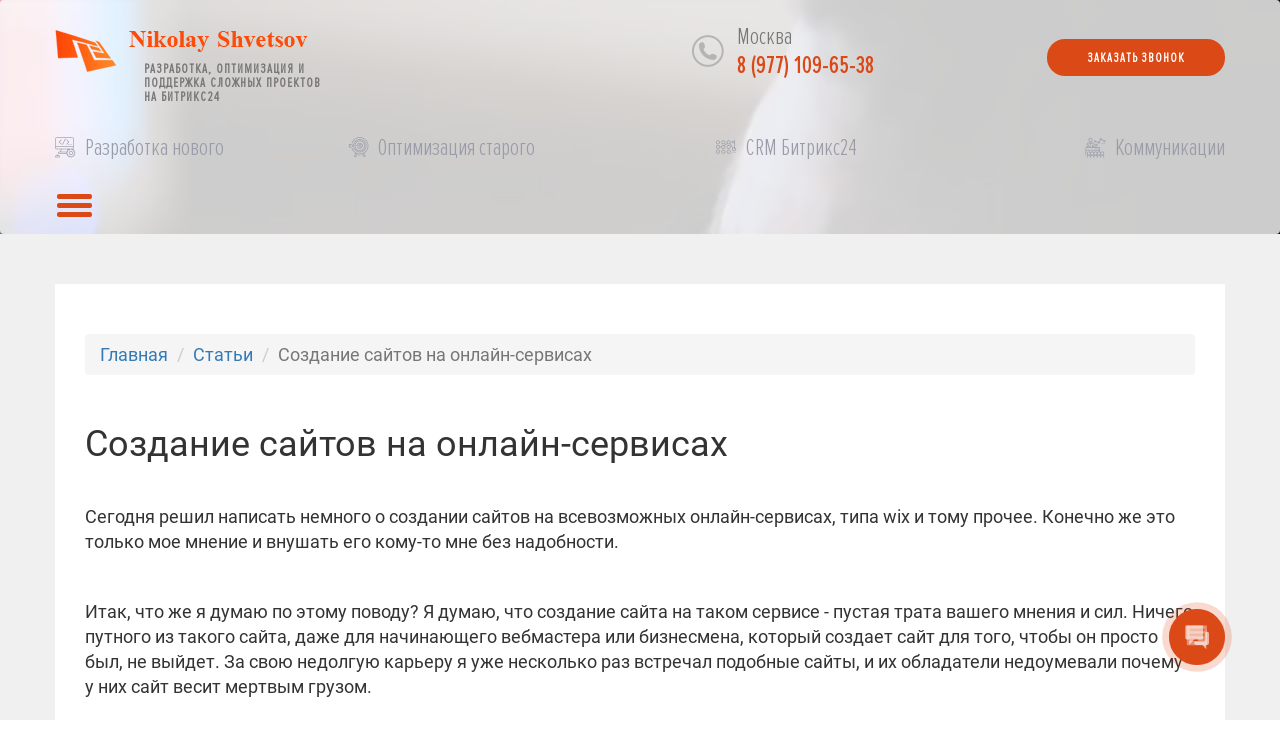

--- FILE ---
content_type: text/html; charset=UTF-8
request_url: https://greatmade.ru/posts/sozdanie-saytov-na-onlayn-servisah
body_size: 3855
content:
<!doctype html>
<html lang="ru">
<head>
    <meta charset="utf-8">
    <meta name="viewport" content="width=device-width, initial-scale=1">
    <meta name="csrf-token" content="8BsIxgnTa0IdfSRMSNubmkUMZbiaHr5EXHsddGHS">
    <title>Статья - Создание сайтов на онлайн-сервисах | Разработка, оптимизация и поддержка сложных проектов на Битрикс24</title>
    <link rel="dns-prefetch" href="//fonts.gstatic.com">
    <link rel="canonical" href="https://greatmade.ru/posts/sozdanie-saytov-na-onlayn-servisah"/>
    <link href="https://fonts.googleapis.com/css?family=Nunito" rel="stylesheet">
    <link href="https://greatmade.ru/css/bootstrap.min.css" rel="stylesheet">
    <link href="https://greatmade.ru/css/summernote.min.css" rel="stylesheet">
    <link href="https://greatmade.ru/css/style.css" rel="stylesheet">
    <link rel="icon" type="image/png" href="/images/favicon.png">
</head>
<body class="post">

<video poster="/images/dm-3.jpg" video autoplay loop muted playsinline webkit-playinginline>
    <source src="/video/video.mp4" type="video/mp4">
</video>

<header class="navbar navbar-default container-fluid" id="navbar" role="banner">
    <div class="container header">
        <div class="col-lg-6 col-md-6 col-sm-6 col-xs-12 logotip">
            <div class="region region-logo">
                <a class="logo navbar-btn pull-left" href="/" title="Главная" rel="home">
                    <img src="/images/logo6.png" alt="Главная" />
                </a>
                <a class="name navbar-brand" href="/" title="Главная" rel="home">Разработка, оптимизация и поддержка сложных проектов на Битрикс24</a>
            </div>
        </div>
        <div class="col-lg-3 col-md-6 col-sm-6 col-xs-12">
            <div class="region region-contact-head">
                <section id="block-kontaktyvshapke" class="block block-block-content block-block-content521a152a-d82b-40bc-b393-676fce945125 clearfix">
                    <div class="field field--name-body field--type-text-with-summary field--label-hidden field--item"><div class="tel-foto"><img alt="" src="/images/tel.png" /></div>
                        <div class="moscow">Москва</div>
                        <div class="telefon"><a href="tel:+7(977)1096538">8 (977) 109-65-38</a></div>
                    </div>
                </section>
            </div>
        </div>
        <div class="col-lg-3 col-md-6 col-sm-6 col-xs-12 webformHeader">
            <div class="region region-webform-head">
                <section id="block-contactpopupblock" class="block block-contact-poup block-contact-popup-block clearfix">
                    <div><a href="/" class="use-ajax contact-form show_popup" rel="popup1">Заказать звонок</a> </div>
                </section>
            </div>
        </div>
    </div>
    <div class="container-fluid uslugiIndexWr">
        <div class="container uslugiIndex">
            <div class="region region-uslugi-index">
                <section id="block-uslugivshapke" class="block block-block-content block-block-contentdb852551-c3e9-44b0-a593-fd82d13e342b clearfix">
                    <div class="field field--name-body field--type-text-with-summary field--label-hidden field--item">
                        <div class="col-lg-3 col-md-6 col-sm-6 col-xs-12 sozd"><a href="/services/sozdanie-saytov">Разработка нового</a></div>
                        <div class="col-lg-3 col-md-6 col-sm-6 col-xs-12 seo"><a href="/services/seo-prodvizhenie-saytov">Оптимизация старого</a></div>
                        <div class="col-lg-3 col-md-6 col-sm-6 col-xs-12 kontekst"><a href="/services/crm-bitriks24">CRM Битрикс24</a></div>
                        <div class="col-lg-3 col-md-4 col-sm-6 col-xs-12 soc"><a href="/services/prodvizhenie-v-socialnyh-setyah">Коммуникации</a></div>
                    </div>
                </section>
            </div>
        </div>
    </div>
    <div class="container main-menu">
        <div class="navbar-header">
            <button type="button" class="navbar-toggle" data-toggle="collapse" data-target="#navbar-collapse">
                <span class="sr-only">Toggle navigation</span>
                <span class="icon-bar"></span>
                <span class="icon-bar"></span>
                <span class="icon-bar"></span>
            </button>
        </div>
        <div id="navbar-collapse" class="navbar-collapse collapse">
            <div class="region region-navigation-collapsible">
                <nav role="navigation" aria-labelledby="block-creat-main-menu-menu" id="block-creat-main-menu">
                    <h2 class="sr-only" id="block-creat-main-menu-menu">Main navigation</h2>

                    <ul class="menu menu--main nav navbar-nav">
                        <li class="first">
                            <a href="/" class="is-active">Главная</a>
                        </li>
                        <li>
                            <a href="/contacts">Контакты</a>
                        </li>
                        <li>
                            <a href="/portfolio">Портфолио</a>
                        </li>
                        <li class="last">
                            <a href="/posts">Статьи</a>
                        </li>
                    </ul>

                </nav>
            </div>
        </div>
    </div>
</header>


<div class="container-fluid main-container-fluid">
    <div class="container main-container">
                    <ol class="breadcrumb">
                    <li><a href="/">Главная</a></li>
    <li><a href="/posts">Статьи</a></li>
    <li class="active">Создание сайтов на онлайн-сервисах </li>
            </ol>
                
        
        <div class="flex justify-center pt-8 sm:justify-start sm:pt-0">
            <h1>Создание сайтов на онлайн-сервисах</h1>
            <div class="body"><p>Сегодня решил написать немного о создании сайтов на всевозможных онлайн-сервисах, типа wix и тому прочее. Конечно же это только мое мнение и внушать его кому-то мне без надобности.</p><p><br></p><p>Итак, что же я думаю по этому поводу? Я думаю, что создание сайта на таком сервисе - пустая трата вашего мнения и сил. Ничего путного из такого сайта, даже для начинающего вебмастера или бизнесмена, который создает сайт для того, чтобы он просто был, не выйдет. За свою недолгую карьеру я уже несколько раз встречал подобные сайты, и их обладатели недоумевали почему у них сайт весит мертвым грузом.</p><p><br></p><p>Подобные сайты не пригодны для их дальнейшего поискового продвижения. Переделать на них можно только внешний вид немного и текст. Этого не будет достаточно для нормальной оптимизации сайта.</p><p><br></p><p>Ну и напоследок совет. Вместо создания подобного сайта я бы задумал по поводу создания сайта на простеньком движке, Wordpress например. Это будет полностью ваш сайт с возможностью его полного редактирования, удобной админ панелью и понятным редактором контента. Немного подробнее о этом движке напишу в следующей статье.</p></div>
            <div class="category">Категория: Архив</div>
            <div class="date">Дата создания: 07.12.2021 09:32:47</div>
            <br>
            
            <br>
            <script src="https://yastatic.net/share2/share.js"></script>
<div class="ya-share2" data-curtain data-shape="round" data-services="vkontakte,odnoklassniki,telegram,whatsapp"></div>

        </div>

    </div>
</div>

<div class="kontaktyWr container-fluid">
    <div class="block-kontakty container">
        <div class="col-lg-6 col-md-6 col-sm-6 col-xs-12 karta">
            <div class="region region-karta-footer">
                <section id="block-kartavnizu" class="block block-block-content block-block-content9bf8c06e-8a05-4d34-9f5e-1f3f41d530c1 clearfix">
                    <div class="field field--name-body field--type-text-with-summary field--label-hidden field--item"><img src="/images/karta1.jpg" width="100%" height="390" /></div>
                </section>
            </div>
        </div>
        <div class="col-lg-6 col-md-6 col-sm-6 col-xs-12 adres">
            <div class="region region-address-footer">
                <section id="block-adresvnizu" class="block block-block-content block-block-content2c7903c0-9662-46d0-bcbd-9cf5779d0baf clearfix">
                    <h2 class="block-title">Свяжитесь с нами прямо сейчас</h2>
                    <div class="field field--name-body field--type-text-with-summary field--label-hidden field--item">
                        <div>+7 (977) 109-65-38</div>
                        <div>Telegram: @nikolay_shvetsov<br />
                                <a target="_blank" href="https://vk.com/saity_d_w">Группа ВКонтакте</a>
                        </div>
                        <div>swede198@yandex.ru</div>
                    </div>
                </section>
            </div>
        </div>
    </div>
</div>

<footer class="footerWr container-fluid" role="contentinfo">
    <div class="container footer">
        <div class="region region-footer">
            <section id="block-yandex" class="block block-block-content block-block-content2b360834-b9ac-4ef2-81d4-b5dabb00fe5b clearfix">
                <div class="field field--name-body field--type-text-with-summary field--label-hidden field--item">
                    <script type="text/javascript">
                        (function(m,e,t,r,i,k,a){m[i]=m[i]||function(){(m[i].a=m[i].a||[]).push(arguments)};
                            m[i].l=1*new Date();k=e.createElement(t),a=e.getElementsByTagName(t)[0],k.async=1,k.src=r,a.parentNode.insertBefore(k,a)})
                        (window, document, "script", "https://mc.yandex.ru/metrika/tag.js", "ym");

                        ym(13850725, "init", {
                            id:13850725,
                            clickmap:true,
                            trackLinks:true,
                            accurateTrackBounce:true,
                            webvisor:true,
                            trackHash:true
                        });
                    </script>

                    <script>
                        (function(w,d,u){
                            var s=d.createElement('script');s.async=true;s.src=u+'?'+(Date.now()/60000|0);
                            var h=d.getElementsByTagName('script')[0];h.parentNode.insertBefore(s,h);
                        })(window,document,'https://nshvecov.ru/upload/crm/site_button/loader_1_phgf0o.js');
                    </script>
                </div>
            </section>
            <section id="block-kopirayt" class="block block-block-content block-block-content1ab77e5a-2ff2-4446-9d16-b805c3ce30f6 clearfix">
                <div class="field field--name-body field--type-text-with-summary field--label-hidden field--item"><p>Разработка, оптимизация и поддержка сложных проектов на Битрикс24<br />
                        2009-
                        2026
                        © Все права защищены</p>
                </div>

                <div class="field field--name-body field--type-text-with-summary field--label-hidden field--item">
                    <p>Наши партнеры <a style="color: white" href="https://detskii-centr.ru">Центр развития "Умные детки"</a></p>
                </div>
            </section>
        </div>
    </div>
</footer>
<div class="overlay_popup" id="overlay_popup"></div>
<div class="popup" id="popup1">
    <div class="object">
        <h3>Заказ звонка</h3>

        








        <script data-b24-form="inline/3/t1vkhw" data-skip-moving="true">
            (function(w,d,u){
                var s=d.createElement('script');s.async=true;s.src=u+'?'+(Date.now()/180000|0);
                var h=d.getElementsByTagName('script')[0];h.parentNode.insertBefore(s,h);
            })(window,document,'https://nshvecov.ru/upload/crm/form/loader_3_t1vkhw.js');
        </script>
    </div>
</div>

<script src="https://greatmade.ru/js/jquery-3.5.1.min.js" defer></script>
<script src="https://greatmade.ru/js/bootstrap.min.js" defer></script>
<script src="https://greatmade.ru/js/summernote.min.js" defer></script>
<script src="https://greatmade.ru/js/main.js" defer></script>

<script>
    document.addEventListener('DOMContentLoaded', function () {
        // Your jquery code
        $('#flash-overlay-modal').modal();
    });
</script>

</body>
</html>


--- FILE ---
content_type: text/css
request_url: https://greatmade.ru/css/style.css
body_size: 2503
content:
@font-face{
    font-family:ProximaNova;
    src:url(/css/font/ProximaNovaExCn-Light.ttf);
}
@font-face{
    font-family:RobotoRegular;
    src:url(/css/font/Roboto-Regular.ttf);
}
.services h4 {
    font-weight: bold;
}
.navigation{
    margin-top: 15px;
}
.date{
    margin-top: 0px;
    font-size:12px;
}
.category{
    margin-top: 30px;
    font-size:12px;
}
.posts .row{
    padding: 10px;
    border-bottom: 1px solid #ccc;
}
.slider h3{
    font-family: "ProximaNova",san-serif;
    font-size: 4.3em;
}
.slider h4{
    font-family: "ProximaNova",san-serif;
    font-size: 1.8em;
}
.main-container{
    padding: 30px 30px 60px 30px;
}
.main-container h1 {
    padding: 30px 30px 30px 0px;
}
.main-container ul li{
    list-style: none;
}
.portfolio .views-row{
    height:300px;
}
.main-container{
    min-height: 550px;
    margin-top: 50px;
}
.form-control{
    margin-bottom: 15px;
}
.blue_btn {
    background-color: #55acee;
    box-shadow: 0px 5px 0px 0px #3C93D5;
}
.overlay_popup {
    display:none;
    position:fixed;
    z-index: 999;
    top:0;
    right:0;
    left:0;
    bottom:0;
    background:#000;
    opacity:0.7;
}

body{
    font-family: "RobotoRegular",san-serif;
    font-size:18px;
}
.index header {
    background: rgba(0, 0, 0, .8) !important;
}
header{
    background:rgba(255,255,255,.8) !important;
    font-family: "ProximaNova",san-serif;
    font-size: 24px;
}
.header{
    height:116px;
    margin-bottom:0px;
    padding-top:20px;
}
.navbar-toggle .icon-bar {
    display: block;
    width: 35px;
    height: 5px;
    border-radius: 3px;
}
.topMenu li {
    list-style: none;
    float: left;
}
.topMenu li ul{
    display: none;
}
.main-container-fluid{
    background: #f0f0f0;
    font-size: 18px;
}
video{
    position: fixed;
    top: 50%;
    left: 50%;
    min-width: 100%;
    min-height: 100%;
    width: 100%;
    height: auto;
    z-index: -100;
    transform: translateX(-50%) translateY(-50%);
    background-size: cover;
    transition: 1s opacity;
}

@media (min-width:768px){
    .object{
        background-color: #eee;
        padding: 50px 70px;
    }
    .popup {
        display: none;
        position: fixed;
        top: 25%;
        z-index: 1000;
        left: 25%;
        right: 25%;
        width:50%;
    }
    .block-region-content, .region-content {
        font-family: "RobotoRegular", san-serif;
        font-size: 18px;
        padding:30px;
    }
    .view-portfolio-na-glavnoy .views-row{
        margin-bottom:30px;
        -webkit-box-shadow:0 5px 10px rgba(0,0,0,.1);
        -moz-box-shadow:0 5px 10px rgba(0,0,0,.1);
        box-shadow:0 5px 10px rgba(0,0,0,.1);
        padding:0 !important;
        margin-right:1% !important;margin-left:1% !important;width:31.3% !important;
    }
    .navbar-brand{margin-left:5px !important;}
    .navbar-toggle{
        display:block !important;
        /*position:absolute !important;*/
        margin-top:5px !important;
        right:11.5% !important;
        border:0px solid #161e6d;
    }
    .navbar-toggle .icon-bar {
        background-color: #da4916 !important;
    }
    .navbar-collapse.collapse {
    }

    .main-menu, #navbar-collapse, .navbar-nav li.first a {
        padding-left: 0px !important;
    }
    .contentNoIndex, .contantInside, .textNoIndex {
        padding-left: 0px !important;
        padding-right: 0px !important;
    }
    .textNoIndex {
        text-align: justify !important;
    }
    .field--name-field-kategoriya {
        margin-top: 20px;
        padding-top: 20px;
        border-top: 2px solid #ccc;
    }
}
@media screen and (max-width:767px) {
    .object{
        background-color: #eee;
        padding: 100px 20px;
    }
    .popup {
        display: none;
        position: fixed;
        top: 5%;
        z-index: 1000;
        left: 5%;
        right: 5%;
        width:90%;
    }
    .col-sm-12{
        padding: 0px !important;
    }
     .view-portfolio-na-glavnoy .views-field-title {
        margin-bottom: 30px;
    }
    .view-portfolio-na-glavnoy .views-field-title span {
        font-size: 12px;
    }
    .slider-wr {
        background: url(/images/dm-3.jpg) no-repeat center center;
    }
    .view-portfolio-na-glavnoy .views-row {
        margin-right: 1% !important;
        margin-left: 1% !important;
        width: 98% !important;
    }
    video {
        display: none !important;
    }
    .header {
        height: auto !important;
        padding-bottom: 20px !important;
    }
    .slider h3 {
        font-size: 1.3em !important;
    }
    .region-karta-footer img {
        height: auto !important;
    }
    .telefon {
        color: #da4916 !important;
    }
    .telefon {
        font-size: 26px !important;
    }
    .region-uslugi-index a:hover {
        border-bottom: none !important;
    }
    .kontekst, .soc {
        text-align: left !important;
        padding-left: 20px !important;
    }
    .sozd, .seo {
        padding-left: 20px !important;
    }
    .logo {
        padding-left: 0px !important;
    }
    .logotip {
        padding-left: 10px !important;
    }
    #block-contactpopupblock {
        margin-right: 15px !important;
    }
}
@media screen and (min-width:768px) and (max-width:1199px) {
    .header {
        height: auto !important;
        padding-bottom: 20px !important;
    }
}
@media screen and (max-width:640px) {
    .hero h1 {
        font-size: 2em;
    }
}
.header, .uslugiIndex, .uslugiIndexWr, .navbar-default, .contentIndex, .colIndex {
    padding-right: 0px !important;
    padding-left: 0px !important;
}
.uslugiIndexWr {
    padding-top: 15px;
    padding-bottom: 15px;
}

.block-views-blockportfolio-na-glavnoy-block-1 h2.block-title {
    text-align: center;
    font-size: 32px;
    font-weight: bold;
    padding-top: 30px;
    padding-bottom: 30px;
    margin-top: 10px;
}
.views-field-field-image:hover {
    box-shadow: 0 0 0 178px rgba(0, 0, 0, 0.3) inset;
}
.view-portfolio-na-glavnoy .views-field-title {
    height: 90px;
    padding: 30px;
    background: #fff;
}
.view-portfolio-na-glavnoy .views-field-title a {
    color: #777;
    font-size: 16px;
}
.main-container {
    background: #f0f0f0;
}
.kontaktyWr {
    background: #f0f0f0;
}
.region-banner-index {
    background: rgba(0, 0, 0, .6) !important;
    padding-top: 40px;
    -webkit-border-radius: 15px;
    -moz-border-radius: 15px;
    border-radius: 15px;
}
.slider {
    padding-right: 0px !important;
    padding-left: 0px !important;
}
video {
    position: fixed;
    top: 50%;
    left: 50%;
    min-width: 100%;
    min-height: 100%;
    width: 100%;
    height: auto;
    z-index: -100;
    transform: translateX(-50%) translateY(-50%);
    *background: url(/sites/all/themes/start_theme/images/top_bg.jpg) no-repeat;
    background-size: cover;
    transition: 1s opacity;
}
.navbar-default {
    border: none !important;
}
.uslugiIndexWr {
}
.breadcrumb {
    margin-top: 20px;
}
.region-uslugi-index a {
    color: #222;
    padding-bottom: 15px;
    background-position: top 4px left !important;
}
.region-uslugi-index a {
    color: #9a9ca8;
}
.navbar-default .navbar-brand {
    color: #777 !important;
}
.region-contact-head {
    color: #9a9ca8 !important;
}
.region-contact-head {
    color: #777 !important;
}
.navbar-default .navbar-brand {
    color: #777 !important;
}
.region-uslugi-index a:hover {
    color: #ff6b00;
    text-decoration: none;
    border-bottom: 5px solid #ff6b00;
}
.webformHeader {
    padding-right: 0px !important;
}
.logotip {
    padding-left: 0px;
}
a.name {
    font-size: 0.6em !important;
    font-weight: bold;
    line-height: 14px;
    margin-top: 27px;
    margin-left: -181px !important;
    color: #fff;
    text-transform: uppercase;
    letter-spacing: 1px;
    width: 220px;
}
.region-contact-head {
    color: #9a9ca8;
}
.navbar {
    margin-bottom: 0px !important;
}
.slider-wr {
    padding-top: 150px !important;
    padding-bottom: 220px !important;
    margin-top: 0px;
    background-size: cover;
}
.main-container {
    background: #fff;
}
.navbar {
    padding-bottom: 0px !important;
}
.slider {
    height: 240px;
}
.carousel-caption {
    width: 100%;
    right: 0px !important;
    left: 0px !important;
}
.carousel-animate .carousel-indicators > li {
    margin: 0 2px;
    background-color: #fff;
    border-color: #3a2453;
    opacity: .7;
}
.carousel-animate .carousel-indicators > li.active {
    width: 10px;
    height: 10px;
    opacity: 1;
}
.carousel-animate .hero {
    color: #fff;
    text-align: center;
    text-shadow: 1px 1px 0 rgba(0, 0, 0, 0.75);
}
.btn.btn-lg {
    padding: 10px 40px;
}
.btn.btn-hero, .btn.btn-hero:hover, .btn.btn-hero:focus {
    color: #fff;
    background-color: #694198;
    border-color: #432961;
    outline: none;
    margin: 20px auto;
}
.carousel-fade .carousel-inner .item {
    transition-property: opacity;
}
.carousel-fade .carousel-inner .item, .carousel-fade .carousel-inner .active.left, .carousel-fade .carousel-inner .active.right {
    opacity: 0;
}
.carousel-fade .carousel-inner .active, .carousel-fade .carousel-inner .next.left, .carousel-fade .carousel-inner .prev.right {
    opacity: 1;
}
.carousel-fade .carousel-inner .next, .carousel-fade .carousel-inner .prev, .carousel-fade .carousel-inner .active.left, .carousel-fade .carousel-inner .active.right {
    left: 0;
    transform: translate3d(0, 0, 0);
}
.carousel-bg .carousel-inner .item {
    background-size: cover;
    background-position: center;
    min-height: 260px;
}
.region-webform-head {
    text-align: right;
    float: right;
    margin-top: 18px;
}
.region-webform-head a, .carousel-caption a {
    color: #fff;
    font-weight: bold;
    font-size: 14px;
    text-transform: uppercase;
    background-color: #da4916;
    border-color: #db4a17;
    outline: none;
    margin: 20px auto;
    letter-spacing: 1px;
    padding: 10px 40px !important;
    border-radius: 20px;
}
.tel-foto {
    position: absolute;
    margin-top: 13px;
    margin-left: -45px;
}
.telefon a {
    color: #da4916;
}
.telefon {
    letter-spacing: 1px;
    font-weight: bold;
    margin-top: -5px;
}
.sozd a {
    background: url(/images/sozd.png) no-repeat;
    padding-left: 30px;
}
.seo a {
    background: url(/images/seo.png) no-repeat;
    padding-left: 30px;
}
.kontekst a {
    background: url(/images/kontekst.png) no-repeat;
    padding-left: 30px;
}
.soc a {
    background: url(/images/soc.png) no-repeat;
    padding-left: 30px;
}
.sozd a:hover {
    background: url(/images/sozd-2.png) no-repeat;
    color: #ff6b00 !important;
}
.seo a:hover {
    background: url(/images/seo-2.png) no-repeat;
    color: #ff6b00 !important;
}
.kontekst a:hover {
    background: url(/images/kontekst-2.png) no-repeat;
    color: #ff6b00 !important;
}
.soc a:hover {
    background: url(/images/soc-2.png) no-repeat;
    color: #ff6b00 !important;
}
.sozd, .seo, .kontekst, .soc {
    padding: 0px;
}
.kontekst, .soc {
    text-align: center;
}
.soc {
    text-align: right;
}
.soc a {
    background: url(/images/soc.png) no-repeat;
    padding-left: 30px;
}
.region-contact-head {
    margin-left: 82px;
}
.footerWr {
    background: #161e6d;
    color: #fff;
    font-size: 14px;
    text-align: center;
    height: 300px;
    margin-top: -200px;
}
.footer {
    padding-top: 226px;
}
.block-kontakty {
    margin-top: 80px;
    background: #feebdc;
    padding: 10px;
    position: relative;
    z-index: 99;
}
.adres {
    background: #fff;
}
.contentIndex {
    margin-top: 0px;
}
.view-portfolio .views-field-field-image {
    height: 300px;
}

--- FILE ---
content_type: application/javascript
request_url: https://greatmade.ru/js/summernote.min.js
body_size: 23444
content:
/*! Summernote v0.7.0 | (c) 2013-2015 Alan Hong and other contributors | MIT license */
!function(a){"function"==typeof define&&define.amd?define(["jquery"],a):"object"==typeof module&&module.exports?module.exports=a(require("jquery")):a(window.jQuery)}(function(a){var b,c=function(){var b=function(a){return function(b){return a===b}},c=function(a,b){return a===b},d=function(a){return function(b,c){return b[a]===c[a]}},e=function(){return!0},f=function(){return!1},g=function(a){return function(){return!a.apply(a,arguments)}},h=function(a,b){return function(c){return a(c)&&b(c)}},i=function(a){return a},j=0,k=function(a){var b=++j+"";return a?a+b:b},l=function(b){var c=a(document);return{top:b.top+c.scrollTop(),left:b.left+c.scrollLeft(),width:b.right-b.left,height:b.bottom-b.top}},m=function(a){var b={};for(var c in a)a.hasOwnProperty(c)&&(b[a[c]]=c);return b},n=function(a,b){return b=b||"",b+a.split(".").map(function(a){return a.substring(0,1).toUpperCase()+a.substring(1)}).join("")};return{eq:b,eq2:c,peq2:d,ok:e,fail:f,self:i,not:g,and:h,uniqueId:k,rect2bnd:l,invertObject:m,namespaceToCamel:n}}(),d=function(){var b=function(a){return a[0]},d=function(a){return a[a.length-1]},e=function(a){return a.slice(0,a.length-1)},f=function(a){return a.slice(1)},g=function(a,b){for(var c=0,d=a.length;d>c;c++){var e=a[c];if(b(e))return e}},h=function(a,b){for(var c=0,d=a.length;d>c;c++)if(!b(a[c]))return!1;return!0},i=function(b,c){return a.inArray(c,b)},j=function(a,b){return-1!==i(a,b)},k=function(a,b){return b=b||c.self,a.reduce(function(a,c){return a+b(c)},0)},l=function(a){for(var b=[],c=-1,d=a.length;++c<d;)b[c]=a[c];return b},m=function(a){return!a||!a.length},n=function(a,c){if(!a.length)return[];var e=f(a);return e.reduce(function(a,b){var e=d(a);return c(d(e),b)?e[e.length]=b:a[a.length]=[b],a},[[b(a)]])},o=function(a){for(var b=[],c=0,d=a.length;d>c;c++)a[c]&&b.push(a[c]);return b},p=function(a){for(var b=[],c=0,d=a.length;d>c;c++)j(b,a[c])||b.push(a[c]);return b},q=function(a,b){var c=i(a,b);return-1===c?null:a[c+1]},r=function(a,b){var c=i(a,b);return-1===c?null:a[c-1]};return{head:b,last:d,initial:e,tail:f,prev:r,next:q,find:g,contains:j,all:h,sum:k,from:l,isEmpty:m,clusterBy:n,compact:o,unique:p}}(),e="function"==typeof define&&define.amd,f=function(b){var c="Comic Sans MS"===b?"Courier New":"Comic Sans MS",d=a("<div>").css({position:"absolute",left:"-9999px",top:"-9999px",fontSize:"200px"}).text("mmmmmmmmmwwwwwww").appendTo(document.body),e=d.css("fontFamily",c).width(),f=d.css("fontFamily",b+","+c).width();return d.remove(),e!==f},g=navigator.userAgent,h=/MSIE|Trident/i.test(g);if(h){var i=/MSIE (\d+[.]\d+)/.exec(g);i&&(b=parseFloat(i[1])),i=/Trident\/.*rv:([0-9]{1,}[\.0-9]{0,})/.exec(g),i&&(b=parseFloat(i[1]))}var j={isMac:navigator.appVersion.indexOf("Mac")>-1,isMSIE:h,isFF:/firefox/i.test(g),isWebkit:/webkit/i.test(g),isSafari:/safari/i.test(g),browserVersion:b,jqueryVersion:parseFloat(a.fn.jquery),isSupportAmd:e,hasCodeMirror:e?require.specified("CodeMirror"):!!window.CodeMirror,isFontInstalled:f,isW3CRangeSupport:!!document.createRange},k=String.fromCharCode(160),l="\ufeff",m=function(){var b=function(b){return b&&a(b).hasClass("note-editable")},e=function(b){return b&&a(b).hasClass("note-control-sizing")},f=function(a){return a=a.toUpperCase(),function(b){return b&&b.nodeName.toUpperCase()===a}},g=function(a){return a&&3===a.nodeType},h=function(a){return a&&1===a.nodeType},i=function(a){return a&&/^BR|^IMG|^HR|^IFRAME|^BUTTON/.test(a.nodeName.toUpperCase())},n=function(a){return b(a)?!1:a&&/^DIV|^P|^LI|^H[1-7]/.test(a.nodeName.toUpperCase())},o=function(a){return a&&/^H[1-7]/.test(a.nodeName.toUpperCase())},p=f("LI"),q=function(a){return n(a)&&!p(a)},r=f("TABLE"),s=function(a){return!(x(a)||t(a)||u(a)||n(a)||r(a)||w(a))},t=function(a){return a&&/^UL|^OL/.test(a.nodeName.toUpperCase())},u=f("HR"),v=function(a){return a&&/^TD|^TH/.test(a.nodeName.toUpperCase())},w=f("BLOCKQUOTE"),x=function(a){return v(a)||w(a)||b(a)},y=f("A"),z=function(a){return s(a)&&!!I(a,n)},A=function(a){return s(a)&&!I(a,n)},B=f("BODY"),C=function(a,b){return a.nextSibling===b||a.previousSibling===b},D=function(a,b){b=b||c.ok;var d=[];return a.previousSibling&&b(a.previousSibling)&&d.push(a.previousSibling),d.push(a),a.nextSibling&&b(a.nextSibling)&&d.push(a.nextSibling),d},E=j.isMSIE&&j.browserVersion<11?"&nbsp;":"<br>",F=function(a){return g(a)?a.nodeValue.length:a.childNodes.length},G=function(a){var b=F(a);return 0===b?!0:g(a)||1!==b||a.innerHTML!==E?d.all(a.childNodes,g)&&""===a.innerHTML?!0:!1:!0},H=function(a){i(a)||F(a)||(a.innerHTML=E)},I=function(a,c){for(;a;){if(c(a))return a;if(b(a))break;a=a.parentNode}return null},J=function(a,c){for(a=a.parentNode;a&&1===F(a);){if(c(a))return a;if(b(a))break;a=a.parentNode}return null},K=function(a,d){d=d||c.fail;var e=[];return I(a,function(a){return b(a)||e.push(a),d(a)}),e},L=function(a,b){var c=K(a);return d.last(c.filter(b))},M=function(b,c){for(var d=K(b),e=c;e;e=e.parentNode)if(a.inArray(e,d)>-1)return e;return null},N=function(a,b){b=b||c.fail;for(var d=[];a&&!b(a);)d.push(a),a=a.previousSibling;return d},O=function(a,b){b=b||c.fail;for(var d=[];a&&!b(a);)d.push(a),a=a.nextSibling;return d},P=function(a,b){var d=[];return b=b||c.ok,function e(c){a!==c&&b(c)&&d.push(c);for(var f=0,g=c.childNodes.length;g>f;f++)e(c.childNodes[f])}(a),d},Q=function(b,c){var d=b.parentNode,e=a("<"+c+">")[0];return d.insertBefore(e,b),e.appendChild(b),e},R=function(a,b){var c=b.nextSibling,d=b.parentNode;return c?d.insertBefore(a,c):d.appendChild(a),a},S=function(b,c){return a.each(c,function(a,c){b.appendChild(c)}),b},T=function(a){return 0===a.offset},U=function(a){return a.offset===F(a.node)},V=function(a){return T(a)||U(a)},W=function(a,b){for(;a&&a!==b;){if(0!==$(a))return!1;a=a.parentNode}return!0},X=function(a,b){for(;a&&a!==b;){if($(a)!==F(a.parentNode)-1)return!1;a=a.parentNode}return!0},Y=function(a,b){return T(a)&&W(a.node,b)},Z=function(a,b){return U(a)&&X(a.node,b)},$=function(a){for(var b=0;a=a.previousSibling;)b+=1;return b},_=function(a){return!!(a&&a.childNodes&&a.childNodes.length)},aa=function(a,c){var d,e;if(0===a.offset){if(b(a.node))return null;d=a.node.parentNode,e=$(a.node)}else _(a.node)?(d=a.node.childNodes[a.offset-1],e=F(d)):(d=a.node,e=c?0:a.offset-1);return{node:d,offset:e}},ba=function(a,c){var d,e;if(F(a.node)===a.offset){if(b(a.node))return null;d=a.node.parentNode,e=$(a.node)+1}else _(a.node)?(d=a.node.childNodes[a.offset],e=0):(d=a.node,e=c?F(a.node):a.offset+1);return{node:d,offset:e}},ca=function(a,b){return a.node===b.node&&a.offset===b.offset},da=function(a){if(g(a.node)||!_(a.node)||G(a.node))return!0;var b=a.node.childNodes[a.offset-1],c=a.node.childNodes[a.offset];return b&&!i(b)||c&&!i(c)?!1:!0},ea=function(a,b){for(;a;){if(b(a))return a;a=aa(a)}return null},fa=function(a,b){for(;a;){if(b(a))return a;a=ba(a)}return null},ga=function(a){if(!g(a.node))return!1;var b=a.node.nodeValue.charAt(a.offset-1);return b&&" "!==b&&b!==k},ha=function(a,b,c,d){for(var e=a;e&&(c(e),!ca(e,b));){var f=d&&a.node!==e.node&&b.node!==e.node;e=ba(e,f)}},ia=function(a,b){var d=K(b,c.eq(a));return d.map($).reverse()},ja=function(a,b){for(var c=a,d=0,e=b.length;e>d;d++)c=c.childNodes.length<=b[d]?c.childNodes[c.childNodes.length-1]:c.childNodes[b[d]];return c},ka=function(a,b){var c=b&&b.isSkipPaddingBlankHTML,d=b&&b.isNotSplitEdgePoint;if(V(a)&&(g(a.node)||d)){if(T(a))return a.node;if(U(a))return a.node.nextSibling}if(g(a.node))return a.node.splitText(a.offset);var e=a.node.childNodes[a.offset],f=R(a.node.cloneNode(!1),a.node);return S(f,O(e)),c||(H(a.node),H(f)),f},la=function(a,b,d){var e=K(b.node,c.eq(a));return e.length?1===e.length?ka(b,d):e.reduce(function(a,c){return a===b.node&&(a=ka(b,d)),ka({node:c,offset:a?m.position(a):F(c)},d)}):null},ma=function(a,b){var c,e,f=b?n:x,g=K(a.node,f),h=d.last(g)||a.node;f(h)?(c=g[g.length-2],e=h):(c=h,e=c.parentNode);var i=c&&la(c,a,{isSkipPaddingBlankHTML:b,isNotSplitEdgePoint:b});return i||e!==a.node||(i=a.node.childNodes[a.offset]),{rightNode:i,container:e}},na=function(a){return document.createElement(a)},oa=function(a){return document.createTextNode(a)},pa=function(a,b){if(a&&a.parentNode){if(a.removeNode)return a.removeNode(b);var c=a.parentNode;if(!b){var d,e,f=[];for(d=0,e=a.childNodes.length;e>d;d++)f.push(a.childNodes[d]);for(d=0,e=f.length;e>d;d++)c.insertBefore(f[d],a)}c.removeChild(a)}},qa=function(a,c){for(;a&&!b(a)&&c(a);){var d=a.parentNode;pa(a),a=d}},ra=function(a,b){if(a.nodeName.toUpperCase()===b.toUpperCase())return a;var c=na(b);return a.style.cssText&&(c.style.cssText=a.style.cssText),S(c,d.from(a.childNodes)),R(c,a),pa(a),c},sa=f("TEXTAREA"),ta=function(a,b){var c=sa(a[0])?a.val():a.html();return b?c.replace(/[\n\r]/g,""):c},ua=function(b,c){var d=ta(b);if(c){var e=/<(\/?)(\b(?!!)[^>\s]*)(.*?)(\s*\/?>)/g;d=d.replace(e,function(a,b,c){c=c.toUpperCase();var d=/^DIV|^TD|^TH|^P|^LI|^H[1-7]/.test(c)&&!!b,e=/^BLOCKQUOTE|^TABLE|^TBODY|^TR|^HR|^UL|^OL/.test(c);return a+(d||e?"\n":"")}),d=a.trim(d)}return d},va=function(b){var c=a(b),d=c.offset(),e=c.outerHeight(!0);return{left:d.left,top:d.top+e}},wa=function(a,b){Object.keys(b).forEach(function(c){a.on(c,b[c])})},xa=function(a,b){Object.keys(b).forEach(function(c){a.off(c,b[c])})};return{NBSP_CHAR:k,ZERO_WIDTH_NBSP_CHAR:l,blank:E,emptyPara:"<p>"+E+"</p>",makePredByNodeName:f,isEditable:b,isControlSizing:e,isText:g,isElement:h,isVoid:i,isPara:n,isPurePara:q,isHeading:o,isInline:s,isBlock:c.not(s),isBodyInline:A,isBody:B,isParaInline:z,isList:t,isTable:r,isCell:v,isBlockquote:w,isBodyContainer:x,isAnchor:y,isDiv:f("DIV"),isLi:p,isBR:f("BR"),isSpan:f("SPAN"),isB:f("B"),isU:f("U"),isS:f("S"),isI:f("I"),isImg:f("IMG"),isTextarea:sa,isEmpty:G,isEmptyAnchor:c.and(y,G),isClosestSibling:C,withClosestSiblings:D,nodeLength:F,isLeftEdgePoint:T,isRightEdgePoint:U,isEdgePoint:V,isLeftEdgeOf:W,isRightEdgeOf:X,isLeftEdgePointOf:Y,isRightEdgePointOf:Z,prevPoint:aa,nextPoint:ba,isSamePoint:ca,isVisiblePoint:da,prevPointUntil:ea,nextPointUntil:fa,isCharPoint:ga,walkPoint:ha,ancestor:I,singleChildAncestor:J,listAncestor:K,lastAncestor:L,listNext:O,listPrev:N,listDescendant:P,commonAncestor:M,wrap:Q,insertAfter:R,appendChildNodes:S,position:$,hasChildren:_,makeOffsetPath:ia,fromOffsetPath:ja,splitTree:la,splitPoint:ma,create:na,createText:oa,remove:pa,removeWhile:qa,replace:ra,html:ua,value:ta,posFromPlaceholder:va,attachEvents:wa,detachEvents:xa}}(),n=function(b,e){var f=this,g=a.summernote.ui;return this.memos={},this.modules={},this.layoutInfo={},this.options=e,this.initialize=function(){this.layoutInfo=g.createLayout(b,e);var c=a.extend({},this.options.buttons);Object.keys(c).forEach(function(a){f.memo("button."+a,c[a])});var d=a.extend({},this.options.modules,a.summernote.plugins||{});return Object.keys(d).forEach(function(a){f.module(a,d[a],!0)}),Object.keys(this.modules).forEach(function(a){f.initializeModule(a)}),b.hide(),this},this.destroy=function(){Object.keys(this.modules).forEach(function(a){f.removeModule(a)}),Object.keys(this.memos).forEach(function(a){f.removeMemo(a)}),b.removeData("summernote"),g.removeLayout(b,this.layoutInfo)},this.code=function(a){var b=this.invoke("codeview.isActivated");return void 0===a?(this.invoke("codeview.sync"),b?this.layoutInfo.codable.val():this.layoutInfo.editable.html()):void(b?this.layoutInfo.codable.val(a):this.layoutInfo.editable.html(a))},this.triggerEvent=function(){var a=d.head(arguments),e=d.tail(d.from(arguments)),f=this.options.callbacks[c.namespaceToCamel(a,"on")];f&&f.apply(b[0],e),b.trigger("summernote."+a,e)},this.initializeModule=function(a){var d=this.modules[a];d.shouldInitialize=d.shouldInitialize||c.ok,d.shouldInitialize()&&(d.initialize&&d.initialize(),d.events&&m.attachEvents(b,d.events))},this.module=function(a,b,c){return 1===arguments.length?this.modules[a]:(this.modules[a]=new b(this),void(c||this.initializeModule(a)))},this.removeModule=function(a){var c=this.modules[a];c.shouldInitialize()&&(c.events&&m.detachEvents(b,c.events),c.destroy&&c.destroy()),delete this.modules[a],this.modules[a]=null},this.memo=function(a,b){return 1===arguments.length?this.memos[a]:void(this.memos[a]=b)},this.removeMemo=function(a){this.memos[a]&&this.memos[a].destroy&&this.memos[a].destroy(),delete this.memos[a],this.memos[a]=null},this.createInvokeHandler=function(b,c){return function(d){d.preventDefault(),f.invoke(b,c||a(d.target).data("value")||a(d.currentTarget).data("value"))}},this.invoke=function(){var a=d.head(arguments),b=d.tail(d.from(arguments)),c=a.split("."),e=c.length>1,f=e&&d.head(c),g=e?d.last(c):d.head(c),h=this.modules[f||"editor"];return!f&&this[g]?this[g].apply(this,b):h&&h[g]&&h.shouldInitialize()?h[g].apply(h,b):void 0},this.initialize()};a.summernote=a.summernote||{lang:{}},a.fn.extend({summernote:function(){var b=a.type(d.head(arguments)),c="string"===b,e="object"===b,f=e?d.head(arguments):{};f=a.extend({},a.summernote.options,f),f.langInfo=a.extend(!0,{},a.summernote.lang["en-US"],a.summernote.lang[f.lang]),this.each(function(b,c){var d=a(c);d.data("summernote")||(d.data("summernote",new n(d,f)),d.data("summernote").triggerEvent("init"))});var g=this.first();if(c&&g.length){var h=g.data("summernote");return h.invoke.apply(h,d.from(arguments))}return this}});var o=function(b,c,d,e){this.render=function(f){var g=a(b);if(d&&d.contents&&g.html(d.contents),d&&d.className&&g.addClass(d.className),d&&d.data&&a.each(d.data,function(a,b){g.attr("data-"+a,b)}),d&&d.click&&g.on("mousedown",d.click),c){var h=g.find(".note-children-container");c.forEach(function(a){a.render(h.length?h:g)})}return e&&e(g,d),d&&d.callback&&d.callback(g),f&&f.append(g),g}},p={create:function(b,c){return function(){var d=a.isArray(arguments[0])?arguments[0]:[],e="object"==typeof arguments[1]?arguments[1]:arguments[0];return e&&e.children&&(d=e.children),new o(b,d,e,c)}}},q=p.create('<div class="note-editor note-frame panel panel-default"/>'),r=p.create('<div class="note-toolbar panel-heading"/>'),s=p.create('<div class="note-editing-area"/>'),t=p.create('<textarea class="note-codable"/>'),u=p.create('<div class="note-editable panel-body" contentEditable="true"/>'),v=p.create(['<div class="note-statusbar">','  <div class="note-resizebar">','    <div class="note-icon-bar"/>','    <div class="note-icon-bar"/>','    <div class="note-icon-bar"/>',"  </div>","</div>"].join("")),w=p.create('<div class="note-editor"/>'),x=p.create('<div class="note-editable" contentEditable="true"/>'),y=p.create('<div class="note-btn-group btn-group">'),z=p.create('<button type="button" class="note-btn btn btn-default btn-sm">',function(a,b){b&&b.tooltip&&a.attr({title:b.tooltip}).tooltip({container:"body",trigger:"hover",placement:"bottom"})}),A=p.create('<div class="dropdown-menu">',function(b,c){var d=a.isArray(c.items)?c.items.map(function(a){return'<li><a href="#" data-value="'+a+'">'+a+"</a></li>"}).join(""):c.items;b.html(d)}),B=p.create('<div class="dropdown-menu note-check">',function(b,c){var d=a.isArray(c.items)?c.items.map(function(a){return'<li><a href="#" data-value="'+a+'"><i class="fa fa-check" /> '+a+"</a></li>"}).join(""):c.items;b.html(d)}),C=p.create('<div class="note-color-palette"/>',function(a,b){for(var c=[],d=0,e=b.colors.length;e>d;d++){for(var f=b.eventName,g=b.colors[d],h=[],i=0,j=g.length;j>i;i++){var k=g[i];h.push(['<button type="button" class="note-color-btn"','style="background-color:',k,'" ','data-event="',f,'" ','data-value="',k,'" ','title="',k,'" ','data-toggle="button" tabindex="-1"></button>'].join(""))}c.push('<div class="note-color-row">'+h.join("")+"</div>")}a.html(c.join("")),a.find(".note-color-btn").tooltip({container:"body",trigger:"hover",placement:"bottom"})}),D=p.create('<div class="modal" aria-hidden="false"/>',function(a,b){a.html(['<div class="modal-dialog">','<div class="modal-content">',b.title?'<div class="modal-header"><button type="button" class="close" data-dismiss="modal" aria-label="Close"><span aria-hidden="true">&times;</span></button><h4 class="modal-title">'+b.title+"</h4></div>":"",'<div class="modal-body">'+b.body+"</div>",b.footer?'<div class="modal-footer">'+b.footer+"</div>":"","</div>","</div>"].join(""))}),E=p.create(['<div class="note-popover popover bottom in">','  <div class="arrow"/>','  <div class="popover-content note-children-container"/>',"</div>"].join("")),F={editor:q,toolbar:r,editingArea:s,codable:t,editable:u,statusbar:v,airEditor:w,airEditable:x,buttonGroup:y,button:z,dropdown:A,dropdownCheck:B,palette:C,dialog:D,popover:E,toggleBtn:function(a,b){a.toggleClass("disabled",!b),a.attr("disabled",!b)},toggleBtnActive:function(a,b){a.toggleClass("active",b)},onDialogShown:function(a,b){a.one("shown.bs.modal",b)},onDialogHidden:function(a,b){a.one("hidden.bs.modal",b)},showDialog:function(a){a.modal("show")},hideDialog:function(a){a.modal("hide")},createLayout:function(a,b){var c=(b.airMode?F.airEditor([F.editingArea([F.airEditable()])]):F.editor([F.toolbar(),F.editingArea([F.codable(),F.editable()]),F.statusbar()])).render();return c.insertAfter(a),{note:a,editor:c,toolbar:c.find(".note-toolbar"),editingArea:c.find(".note-editing-area"),editable:c.find(".note-editable"),codable:c.find(".note-codable"),statusbar:c.find(".note-statusbar")}},removeLayout:function(a,b){a.html(b.editable.html()),b.editor.remove(),a.show()}};a.extend(a.summernote.lang,{"en-US":{font:{bold:"Bold",italic:"Italic",underline:"Underline",clear:"Remove Font Style",height:"Line Height",name:"Font Family",strikethrough:"Strikethrough",subscript:"Subscript",superscript:"Superscript",size:"Font Size"},image:{image:"Picture",insert:"Insert Image",resizeFull:"Resize Full",resizeHalf:"Resize Half",resizeQuarter:"Resize Quarter",floatLeft:"Float Left",floatRight:"Float Right",floatNone:"Float None",shapeRounded:"Shape: Rounded",shapeCircle:"Shape: Circle",shapeThumbnail:"Shape: Thumbnail",shapeNone:"Shape: None",dragImageHere:"Drag image or text here",dropImage:"Drop image or Text",selectFromFiles:"Select from files",maximumFileSize:"Maximum file size",maximumFileSizeError:"Maximum file size exceeded.",url:"Image URL",remove:"Remove Image"},video:{video:"Video",videoLink:"Video Link",insert:"Insert Video",url:"Video URL?",providers:"(YouTube, Vimeo, Vine, Instagram, DailyMotion or Youku)"},link:{link:"Link",insert:"Insert Link",unlink:"Unlink",edit:"Edit",textToDisplay:"Text to display",url:"To what URL should this link go?",openInNewWindow:"Open in new window"},table:{table:"Table"},hr:{insert:"Insert Horizontal Rule"},style:{style:"Style",normal:"Normal",blockquote:"Quote",pre:"Code",h1:"Header 1",h2:"Header 2",h3:"Header 3",h4:"Header 4",h5:"Header 5",h6:"Header 6"},lists:{unordered:"Unordered list",ordered:"Ordered list"},options:{help:"Help",fullscreen:"Full Screen",codeview:"Code View"},paragraph:{paragraph:"Paragraph",outdent:"Outdent",indent:"Indent",left:"Align left",center:"Align center",right:"Align right",justify:"Justify full"},color:{recent:"Recent Color",more:"More Color",background:"Background Color",foreground:"Foreground Color",transparent:"Transparent",setTransparent:"Set transparent",reset:"Reset",resetToDefault:"Reset to default"},shortcut:{shortcuts:"Keyboard shortcuts",close:"Close",textFormatting:"Text formatting",action:"Action",paragraphFormatting:"Paragraph formatting",documentStyle:"Document Style",extraKeys:"Extra keys"},help:{insertParagraph:"Insert Paragraph",undo:"Undoes the last command",redo:"Redoes the last command",tab:"Tab",untab:"Untab",bold:"Set a bold style",italic:"Set a italic style",underline:"Set a underline style",strikethrough:"Set a strikethrough style",removeFormat:"Clean a style",justifyLeft:"Set left align",justifyCenter:"Set center align",justifyRight:"Set right align",justifyFull:"Set full align",insertUnorderedList:"Toggle unordered list",insertOrderedList:"Toggle ordered list",outdent:"Outdent on current paragraph",indent:"Indent on current paragraph",formatPara:"Change current block's format as a paragraph(P tag)",formatH1:"Change current block's format as H1",formatH2:"Change current block's format as H2",formatH3:"Change current block's format as H3",formatH4:"Change current block's format as H4",formatH5:"Change current block's format as H5",formatH6:"Change current block's format as H6",insertHorizontalRule:"Insert horizontal rule","linkDialog.show":"Show Link Dialog"},history:{undo:"Undo",redo:"Redo"},specialChar:{specialChar:"SPECIAL CHARACTERS",select:"Select Special characters"}}});var G,H=function(){var a={BACKSPACE:8,TAB:9,ENTER:13,SPACE:32,LEFT:37,UP:38,RIGHT:39,DOWN:40,NUM0:48,NUM1:49,NUM2:50,NUM3:51,NUM4:52,NUM5:53,NUM6:54,NUM7:55,NUM8:56,B:66,E:69,I:73,J:74,K:75,L:76,R:82,S:83,U:85,V:86,Y:89,Z:90,SLASH:191,LEFTBRACKET:219,BACKSLASH:220,RIGHTBRACKET:221};return{isEdit:function(b){return d.contains([a.BACKSPACE,a.TAB,a.ENTER,a.SPACe],b)},isMove:function(b){return d.contains([a.LEFT,a.UP,a.RIGHT,a.DOWN],b)},nameFromCode:c.invertObject(a),code:a}}(),I=function(){var b=function(a,b){var c,e,f=a.parentElement(),g=document.body.createTextRange(),h=d.from(f.childNodes);for(c=0;c<h.length;c++)if(!m.isText(h[c])){if(g.moveToElementText(h[c]),g.compareEndPoints("StartToStart",a)>=0)break;e=h[c]}if(0!==c&&m.isText(h[c-1])){var i=document.body.createTextRange(),j=null;i.moveToElementText(e||f),i.collapse(!e),j=e?e.nextSibling:f.firstChild;var k=a.duplicate();k.setEndPoint("StartToStart",i);for(var l=k.text.replace(/[\r\n]/g,"").length;l>j.nodeValue.length&&j.nextSibling;)l-=j.nodeValue.length,j=j.nextSibling;j.nodeValue;b&&j.nextSibling&&m.isText(j.nextSibling)&&l===j.nodeValue.length&&(l-=j.nodeValue.length,j=j.nextSibling),f=j,c=l}return{cont:f,offset:c}},e=function(a){var b=function(a,e){var f,g;if(m.isText(a)){var h=m.listPrev(a,c.not(m.isText)),i=d.last(h).previousSibling;f=i||a.parentNode,e+=d.sum(d.tail(h),m.nodeLength),g=!i}else{if(f=a.childNodes[e]||a,m.isText(f))return b(f,0);e=0,g=!1}return{node:f,collapseToStart:g,offset:e}},e=document.body.createTextRange(),f=b(a.node,a.offset);return e.moveToElementText(f.node),e.collapse(f.collapseToStart),e.moveStart("character",f.offset),e},f=function(b,g,h,i){this.sc=b,this.so=g,this.ec=h,this.eo=i;var k=function(){if(j.isW3CRangeSupport){var a=document.createRange();return a.setStart(b,g),a.setEnd(h,i),a}var c=e({node:b,offset:g});return c.setEndPoint("EndToEnd",e({node:h,offset:i})),c};this.getPoints=function(){return{sc:b,so:g,ec:h,eo:i}},this.getStartPoint=function(){return{node:b,offset:g}},this.getEndPoint=function(){return{node:h,offset:i}},this.select=function(){var a=k();if(j.isW3CRangeSupport){var b=document.getSelection();b.rangeCount>0&&b.removeAllRanges(),b.addRange(a)}else a.select();return this},this.normalize=function(){var a=function(a,b){if(m.isVisiblePoint(a)&&!m.isEdgePoint(a)||m.isVisiblePoint(a)&&m.isRightEdgePoint(a)&&!b||m.isVisiblePoint(a)&&m.isLeftEdgePoint(a)&&b||m.isVisiblePoint(a)&&m.isBlock(a.node)&&m.isEmpty(a.node))return a;var c=m.ancestor(a.node,m.isBlock);if((m.isLeftEdgePointOf(a,c)||m.isVoid(m.prevPoint(a).node))&&!b||(m.isRightEdgePointOf(a,c)||m.isVoid(m.nextPoint(a).node))&&b){if(m.isVisiblePoint(a))return a;b=!b}var d=b?m.nextPointUntil(m.nextPoint(a),m.isVisiblePoint):m.prevPointUntil(m.prevPoint(a),m.isVisiblePoint);return d||a},b=a(this.getEndPoint(),!1),c=this.isCollapsed()?b:a(this.getStartPoint(),!0);return new f(c.node,c.offset,b.node,b.offset)},this.nodes=function(a,b){a=a||c.ok;var e=b&&b.includeAncestor,f=b&&b.fullyContains,g=this.getStartPoint(),h=this.getEndPoint(),i=[],j=[];return m.walkPoint(g,h,function(b){if(!m.isEditable(b.node)){var c;f?(m.isLeftEdgePoint(b)&&j.push(b.node),m.isRightEdgePoint(b)&&d.contains(j,b.node)&&(c=b.node)):c=e?m.ancestor(b.node,a):b.node,c&&a(c)&&i.push(c)}},!0),d.unique(i)},this.commonAncestor=function(){return m.commonAncestor(b,h)},this.expand=function(a){var c=m.ancestor(b,a),d=m.ancestor(h,a);if(!c&&!d)return new f(b,g,h,i);var e=this.getPoints();return c&&(e.sc=c,e.so=0),d&&(e.ec=d,e.eo=m.nodeLength(d)),new f(e.sc,e.so,e.ec,e.eo)},this.collapse=function(a){return a?new f(b,g,b,g):new f(h,i,h,i)},this.splitText=function(){var a=b===h,c=this.getPoints();return m.isText(h)&&!m.isEdgePoint(this.getEndPoint())&&h.splitText(i),m.isText(b)&&!m.isEdgePoint(this.getStartPoint())&&(c.sc=b.splitText(g),c.so=0,a&&(c.ec=c.sc,c.eo=i-g)),new f(c.sc,c.so,c.ec,c.eo)},this.deleteContents=function(){if(this.isCollapsed())return this;var b=this.splitText(),c=b.nodes(null,{fullyContains:!0}),e=m.prevPointUntil(b.getStartPoint(),function(a){return!d.contains(c,a.node)}),g=[];return a.each(c,function(a,b){var c=b.parentNode;e.node!==c&&1===m.nodeLength(c)&&g.push(c),m.remove(b,!1)}),a.each(g,function(a,b){m.remove(b,!1)}),new f(e.node,e.offset,e.node,e.offset).normalize()};var l=function(a){return function(){var c=m.ancestor(b,a);return!!c&&c===m.ancestor(h,a)}};this.isOnEditable=l(m.isEditable),this.isOnList=l(m.isList),this.isOnAnchor=l(m.isAnchor),this.isOnCell=l(m.isCell),this.isLeftEdgeOf=function(a){if(!m.isLeftEdgePoint(this.getStartPoint()))return!1;var b=m.ancestor(this.sc,a);return b&&m.isLeftEdgeOf(this.sc,b)},this.isCollapsed=function(){return b===h&&g===i},this.wrapBodyInlineWithPara=function(){if(m.isBodyContainer(b)&&m.isEmpty(b))return b.innerHTML=m.emptyPara,new f(b.firstChild,0,b.firstChild,0);var a=this.normalize();if(m.isParaInline(b)||m.isPara(b))return a;var e;if(m.isInline(a.sc)){var g=m.listAncestor(a.sc,c.not(m.isInline));e=d.last(g),m.isInline(e)||(e=g[g.length-2]||a.sc.childNodes[a.so])}else e=a.sc.childNodes[a.so>0?a.so-1:0];var h=m.listPrev(e,m.isParaInline).reverse();if(h=h.concat(m.listNext(e.nextSibling,m.isParaInline)),h.length){var i=m.wrap(d.head(h),"p");m.appendChildNodes(i,d.tail(h))}return this.normalize()},this.insertNode=function(a){var b=this.wrapBodyInlineWithPara().deleteContents(),c=m.splitPoint(b.getStartPoint(),m.isInline(a));return c.rightNode?c.rightNode.parentNode.insertBefore(a,c.rightNode):c.container.appendChild(a),a},this.pasteHTML=function(b){var c=a("<div></div>").html(b)[0],e=d.from(c.childNodes),f=this.wrapBodyInlineWithPara().deleteContents();return e.reverse().map(function(a){return f.insertNode(a)}).reverse()},this.toString=function(){var a=k();return j.isW3CRangeSupport?a.toString():a.text},this.getWordRange=function(a){var b=this.getEndPoint();if(!m.isCharPoint(b))return this;var c=m.prevPointUntil(b,function(a){return!m.isCharPoint(a)});return a&&(b=m.nextPointUntil(b,function(a){return!m.isCharPoint(a)})),new f(c.node,c.offset,b.node,b.offset)},this.bookmark=function(a){return{s:{path:m.makeOffsetPath(a,b),offset:g},e:{path:m.makeOffsetPath(a,h),offset:i}}},this.paraBookmark=function(a){return{s:{path:d.tail(m.makeOffsetPath(d.head(a),b)),offset:g},e:{path:d.tail(m.makeOffsetPath(d.last(a),h)),offset:i}}},this.getClientRects=function(){var a=k();return a.getClientRects()}};return{create:function(a,c,d,e){if(arguments.length)2===arguments.length&&(d=a,e=c);else if(j.isW3CRangeSupport){var g=document.getSelection();if(!g||0===g.rangeCount)return null;if(m.isBody(g.anchorNode))return null;var h=g.getRangeAt(0);a=h.startContainer,c=h.startOffset,d=h.endContainer,e=h.endOffset}else{var i=document.selection.createRange(),k=i.duplicate();k.collapse(!1);var l=i;l.collapse(!0);var n=b(l,!0),o=b(k,!1);m.isText(n.node)&&m.isLeftEdgePoint(n)&&m.isTextNode(o.node)&&m.isRightEdgePoint(o)&&o.node.nextSibling===n.node&&(n=o),a=n.cont,c=n.offset,d=o.cont,e=o.offset}return new f(a,c,d,e)},createFromNode:function(a){var b=a,c=0,d=a,e=m.nodeLength(d);return m.isVoid(b)&&(c=m.listPrev(b).length-1,b=b.parentNode),m.isBR(d)?(e=m.listPrev(d).length-1,d=d.parentNode):m.isVoid(d)&&(e=m.listPrev(d).length,d=d.parentNode),this.create(b,c,d,e)},createFromNodeBefore:function(a){return this.createFromNode(a).collapse(!0)},createFromNodeAfter:function(a){return this.createFromNode(a).collapse()},createFromBookmark:function(a,b){var c=m.fromOffsetPath(a,b.s.path),d=b.s.offset,e=m.fromOffsetPath(a,b.e.path),g=b.e.offset;return new f(c,d,e,g)},createFromParaBookmark:function(a,b){var c=a.s.offset,e=a.e.offset,g=m.fromOffsetPath(d.head(b),a.s.path),h=m.fromOffsetPath(d.last(b),a.e.path);return new f(g,c,h,e)}}}(),J=function(){var b=function(b){return a.Deferred(function(c){a.extend(new FileReader,{onload:function(a){var b=a.target.result;c.resolve(b)},onerror:function(){c.reject(this)}}).readAsDataURL(b)}).promise()},c=function(b,c){return a.Deferred(function(d){var e=a("<img>");e.one("load",function(){e.off("error abort"),d.resolve(e)}).one("error abort",function(){e.off("load").detach(),d.reject(e)}).css({display:"none"}).appendTo(document.body).attr({src:b,"data-filename":c})}).promise()};return{readFileAsDataURL:b,createImage:c}}(),K=function(a){var b=[],c=-1,d=a[0],e=function(){var b=I.create(),c={s:{path:[],offset:0},e:{path:[],offset:0}};return{contents:a.html(),bookmark:b?b.bookmark(d):c}},f=function(b){null!==b.contents&&a.html(b.contents),null!==b.bookmark&&I.createFromBookmark(d,b.bookmark).select()};this.rewind=function(){a.html()!==b[c].contents&&this.recordUndo(),c=0,f(b[c])},this.reset=function(){b=[],c=-1,a.html(""),this.recordUndo()},this.undo=function(){a.html()!==b[c].contents&&this.recordUndo(),c>0&&(c--,f(b[c]))},this.redo=function(){b.length-1>c&&(c++,f(b[c]))},this.recordUndo=function(){c++,b.length>c&&(b=b.slice(0,c)),b.push(e())}},L=function(){var b=function(b,c){if(j.jqueryVersion<1.9){var d={};return a.each(c,function(a,c){d[c]=b.css(c)}),d}return b.css.call(b,c)};this.fromNode=function(a){var c=["font-family","font-size","text-align","list-style-type","line-height"],d=b(a,c)||{};return d["font-size"]=parseInt(d["font-size"],10),d},this.stylePara=function(b,c){a.each(b.nodes(m.isPara,{includeAncestor:!0}),function(b,d){a(d).css(c)})},this.styleNodes=function(b,e){b=b.splitText();var f=e&&e.nodeName||"SPAN",g=!(!e||!e.expandClosestSibling),h=!(!e||!e.onlyPartialContains);if(b.isCollapsed())return[b.insertNode(m.create(f))];var i=m.makePredByNodeName(f),j=b.nodes(m.isText,{fullyContains:!0}).map(function(a){return m.singleChildAncestor(a,i)||m.wrap(a,f)});if(g){if(h){var k=b.nodes();i=c.and(i,function(a){return d.contains(k,a)})}return j.map(function(b){var c=m.withClosestSiblings(b,i),e=d.head(c),f=d.tail(c);return a.each(f,function(a,b){m.appendChildNodes(e,b.childNodes),m.remove(b)}),d.head(c)})}return j},this.current=function(b){var c=a(m.isElement(b.sc)?b.sc:b.sc.parentNode),d=this.fromNode(c);try{d=a.extend(d,{"font-bold":document.queryCommandState("bold")?"bold":"normal","font-italic":document.queryCommandState("italic")?"italic":"normal","font-underline":document.queryCommandState("underline")?"underline":"normal","font-subscript":document.queryCommandState("subscript")?"subscript":"normal","font-superscript":document.queryCommandState("superscript")?"superscript":"normal","font-strikethrough":document.queryCommandState("strikeThrough")?"strikethrough":"normal"})}catch(e){}if(b.isOnList()){var f=["circle","disc","disc-leading-zero","square"],g=a.inArray(d["list-style-type"],f)>-1;d["list-style"]=g?"unordered":"ordered"}else d["list-style"]="none";var h=m.ancestor(b.sc,m.isPara);if(h&&h.style["line-height"])d["line-height"]=h.style.lineHeight;else{var i=parseInt(d["line-height"],10)/parseInt(d["font-size"],10);d["line-height"]=i.toFixed(1)}return d.anchor=b.isOnAnchor()&&m.ancestor(b.sc,m.isAnchor),d.ancestors=m.listAncestor(b.sc,m.isEditable),d.range=b,d}},M=function(){this.insertOrderedList=function(){this.toggleList("OL")},this.insertUnorderedList=function(){this.toggleList("UL")},this.indent=function(){var b=this,e=I.create().wrapBodyInlineWithPara(),f=e.nodes(m.isPara,{includeAncestor:!0}),g=d.clusterBy(f,c.peq2("parentNode"));a.each(g,function(c,e){var f=d.head(e);m.isLi(f)?b.wrapList(e,f.parentNode.nodeName):a.each(e,function(b,c){a(c).css("marginLeft",function(a,b){return(parseInt(b,10)||0)+25})})}),e.select()},this.outdent=function(){var b=this,e=I.create().wrapBodyInlineWithPara(),f=e.nodes(m.isPara,{includeAncestor:!0}),g=d.clusterBy(f,c.peq2("parentNode"));
a.each(g,function(c,e){var f=d.head(e);m.isLi(f)?b.releaseList([e]):a.each(e,function(b,c){a(c).css("marginLeft",function(a,b){return b=parseInt(b,10)||0,b>25?b-25:""})})}),e.select()},this.toggleList=function(b){var e=this,f=I.create().wrapBodyInlineWithPara(),g=f.nodes(m.isPara,{includeAncestor:!0}),h=f.paraBookmark(g),i=d.clusterBy(g,c.peq2("parentNode"));if(d.find(g,m.isPurePara)){var j=[];a.each(i,function(a,c){j=j.concat(e.wrapList(c,b))}),g=j}else{var k=f.nodes(m.isList,{includeAncestor:!0}).filter(function(c){return!a.nodeName(c,b)});k.length?a.each(k,function(a,c){m.replace(c,b)}):g=this.releaseList(i,!0)}I.createFromParaBookmark(h,g).select()},this.wrapList=function(a,b){var c=d.head(a),e=d.last(a),f=m.isList(c.previousSibling)&&c.previousSibling,g=m.isList(e.nextSibling)&&e.nextSibling,h=f||m.insertAfter(m.create(b||"UL"),e);return a=a.map(function(a){return m.isPurePara(a)?m.replace(a,"LI"):a}),m.appendChildNodes(h,a),g&&(m.appendChildNodes(h,d.from(g.childNodes)),m.remove(g)),a},this.releaseList=function(b,c){var e=[];return a.each(b,function(b,f){var g=d.head(f),h=d.last(f),i=c?m.lastAncestor(g,m.isList):g.parentNode,j=i.childNodes.length>1?m.splitTree(i,{node:h.parentNode,offset:m.position(h)+1},{isSkipPaddingBlankHTML:!0}):null,k=m.splitTree(i,{node:g.parentNode,offset:m.position(g)},{isSkipPaddingBlankHTML:!0});f=c?m.listDescendant(k,m.isLi):d.from(k.childNodes).filter(m.isLi),(c||!m.isList(i.parentNode))&&(f=f.map(function(a){return m.replace(a,"P")})),a.each(d.from(f).reverse(),function(a,b){m.insertAfter(b,i)});var l=d.compact([i,k,j]);a.each(l,function(b,c){var d=[c].concat(m.listDescendant(c,m.isList));a.each(d.reverse(),function(a,b){m.nodeLength(b)||m.remove(b,!0)})}),e=e.concat(f)}),e}},N=function(){var b=new M;this.insertTab=function(a,b,c){var d=m.createText(new Array(c+1).join(m.NBSP_CHAR));b=b.deleteContents(),b.insertNode(d,!0),b=I.create(d,c),b.select()},this.insertParagraph=function(){var c=I.create();c=c.deleteContents(),c=c.wrapBodyInlineWithPara();var d,e=m.ancestor(c.sc,m.isPara);if(e){if(m.isEmpty(e)&&m.isLi(e))return void b.toggleList(e.parentNode.nodeName);if(m.isEmpty(e)&&m.isPara(e)&&m.isBlockquote(e.parentNode))m.insertAfter(e,e.parentNode),d=e;else{d=m.splitTree(e,c.getStartPoint());var f=m.listDescendant(e,m.isEmptyAnchor);f=f.concat(m.listDescendant(d,m.isEmptyAnchor)),a.each(f,function(a,b){m.remove(b)}),m.isHeading(d)&&m.isEmpty(d)&&(d=m.replace(d,"p"))}}else{var g=c.sc.childNodes[c.so];d=a(m.emptyPara)[0],g?c.sc.insertBefore(d,g):c.sc.appendChild(d)}I.create(d,0).normalize().select()}},O=function(){this.tab=function(a,b){var c=m.ancestor(a.commonAncestor(),m.isCell),e=m.ancestor(c,m.isTable),f=m.listDescendant(e,m.isCell),g=d[b?"prev":"next"](f,c);g&&I.create(g,0).select()},this.createTable=function(b,c,d){for(var e,f=[],g=0;b>g;g++)f.push("<td>"+m.blank+"</td>");e=f.join("");for(var h,i=[],j=0;c>j;j++)i.push("<tr>"+e+"</tr>");h=i.join("");var k=a("<table>"+h+"</table>");return d&&d.tableClassName&&k.addClass(d.tableClassName),k[0]}},P="bogus",Q=function(b){var c=this,e=b.layoutInfo.note,f=b.layoutInfo.editor,g=b.layoutInfo.editable,h=b.options,i=new L,k=new O,l=new N,n=new M,o=new K(g);this.initialize=function(){g.on("keydown",function(a){a.keyCode===H.code.ENTER&&b.triggerEvent("enter",a),b.triggerEvent("keydown",a)}).on("keyup",function(a){b.triggerEvent("keyup",a)}).on("focus",function(a){b.triggerEvent("focus",a)}).on("blur",function(a){b.triggerEvent("blur",a)}).on("mousedown",function(a){b.triggerEvent("mousedown",a)}).on("mouseup",function(a){b.triggerEvent("mouseup",a)}).on("input",function(a){b.triggerEvent("change",a)}).on("scroll",function(a){b.triggerEvent("scroll",a)}).on("paste",function(a){b.triggerEvent("paste",a)}),f.on("focusin",function(a){b.triggerEvent("focusin",a)}).on("focusout",function(a){b.triggerEvent("focusout",a)}),h.shortcuts&&this.bindKeyMap(),!h.airMode&&h.height&&g.outerHeight(h.height),g.html(e.html()),o.recordUndo()},this.destroy=function(){g.off()},this.bindKeyMap=function(){var a=h.keyMap[j.isMac?"mac":"pc"];g.on("keydown",function(d){var e=[];d.metaKey&&e.push("CMD"),d.ctrlKey&&!d.altKey&&e.push("CTRL"),d.shiftKey&&e.push("SHIFT");var f=H.nameFromCode[d.keyCode];f&&e.push(f);var g=a[e.join("+")];g?(d.preventDefault(),b.invoke(g)):H.isEdit(d.keyCode)&&c.afterCommand()})},this.createRange=function(){return this.focus(),I.create()},this.saveRange=function(a){this.focus(),g.data("range",I.create()),a&&I.create().collapse().select()},this.restoreRange=function(){var a=g.data("range");a&&(a.select(),this.focus())},this.saveTarget=function(a){g.data("target",a)},this.clearTarget=function(){g.removeData("target")},this.restoreTarget=function(){return g.data("target")},this.currentStyle=function(){var a=I.create();return a&&(a=a.normalize()),a?i.current(a):i.fromNode(g)},this.styleFromNode=function(a){return i.fromNode(a)},this.undo=function(){b.triggerEvent("before.command",g.html()),o.undo(),b.triggerEvent("change",g.html())},b.memo("help.undo",h.langInfo.help.undo),this.redo=function(){b.triggerEvent("before.command",g.html()),o.redo(),b.triggerEvent("change",g.html())},b.memo("help.redo",h.langInfo.help.redo),this.reset=function(){b.triggerEvent("before.command",g.html()),o.reset(),b.triggerEvent("change",g.html())},this.rewind=function(){b.triggerEvent("before.command",g.html()),o.rewind(),b.triggerEvent("change",g.html())};for(var p=this.beforeCommand=function(){b.triggerEvent("before.command",g.html()),c.focus()},q=this.afterCommand=function(a){o.recordUndo(),a||b.triggerEvent("change",g.html())},r=["bold","italic","underline","strikethrough","superscript","subscript","justifyLeft","justifyCenter","justifyRight","justifyFull","formatBlock","removeFormat","backColor","foreColor","fontName"],s=0,t=r.length;t>s;s++)this[r[s]]=function(a){return function(b){p(),document.execCommand(a,!1,b),q(!0)}}(r[s]),b.memo("help."+r[s],h.langInfo.help[r[s]]);this.tab=function(){var a=this.createRange();a.isCollapsed()&&a.isOnCell()?k.tab(a):(p(),l.insertTab(g,a,h.tabSize),q())},b.memo("help.tab",h.langInfo.help.tab),this.untab=function(){var a=this.createRange();a.isCollapsed()&&a.isOnCell()&&k.tab(a,!0)},b.memo("help.untab",h.langInfo.help.untab),this.wrapCommand=function(a){return function(){p(),a.apply(c,arguments),q()}},this.insertParagraph=this.wrapCommand(function(){l.insertParagraph(g)}),b.memo("help.insertParagraph",h.langInfo.help.insertParagraph),this.insertOrderedList=this.wrapCommand(function(){n.insertOrderedList(g)}),b.memo("help.insertOrderedList",h.langInfo.help.insertOrderedList),this.insertUnorderedList=this.wrapCommand(function(){n.insertUnorderedList(g)}),b.memo("help.insertUnorderedList",h.langInfo.help.insertUnorderedList),this.indent=this.wrapCommand(function(){n.indent(g)}),b.memo("help.indent",h.langInfo.help.indent),this.outdent=this.wrapCommand(function(){n.outdent(g)}),b.memo("help.outdent",h.langInfo.help.outdent),this.insertImage=function(a,c){J.createImage(a,c).then(function(a){p(),a.css({display:"",width:Math.min(g.width(),a.width())}),I.create().insertNode(a[0]),I.createFromNodeAfter(a[0]).select(),q()}).fail(function(){b.triggerEvent("image.upload.error")})},this.insertNode=this.wrapCommand(function(a){I.create().insertNode(a),I.createFromNodeAfter(a).select()}),this.insertText=this.wrapCommand(function(a){var b=I.create().insertNode(m.createText(a));I.create(b,m.nodeLength(b)).select()}),this.getSelectedText=function(){var a=this.createRange();return a.isOnAnchor()&&(a=I.createFromNode(m.ancestor(a.sc,m.isAnchor))),a.toString()},this.pasteHTML=this.wrapCommand(function(a){var b=I.create().pasteHTML(a);I.createFromNodeAfter(d.last(b)).select()}),this.formatBlock=this.wrapCommand(function(a){a=j.isMSIE?"<"+a+">":a,document.execCommand("FormatBlock",!1,a)}),this.formatPara=function(){this.formatBlock("P")},b.memo("help.formatPara",h.langInfo.help.formatPara);for(var s=1;6>=s;s++)this["formatH"+s]=function(a){return function(){this.formatBlock("H"+a)}}(s),b.memo("help.formatH"+s,h.langInfo.help["formatH"+s]);this.fontSize=function(b){var c=I.create();if(c.isCollapsed()){var e=i.styleNodes(c),f=d.head(e);a(e).css({"font-size":b+"px"}),f&&!m.nodeLength(f)&&(f.innerHTML=m.ZERO_WIDTH_NBSP_CHAR,I.createFromNodeAfter(f.firstChild).select(),g.data(P,f))}else p(),a(i.styleNodes(c)).css({"font-size":b+"px"}),q()},this.insertHorizontalRule=this.wrapCommand(function(){var b=I.create(),c=b.insertNode(a("<HR/>")[0]);c.nextSibling&&I.create(c.nextSibling,0).normalize().select()}),b.memo("help.insertHorizontalRule",h.langInfo.help.insertHorizontalRule),this.removeBogus=function(){var a=g.data(P);if(a){var b=d.find(d.from(a.childNodes),m.isText),c=b.nodeValue.indexOf(m.ZERO_WIDTH_NBSP_CHAR);-1!==c&&b.deleteData(c,1),m.isEmpty(a)&&m.remove(a),g.removeData(P)}},this.lineHeight=this.wrapCommand(function(a){i.stylePara(I.create(),{lineHeight:a})}),this.unlink=function(){var a=this.createRange();if(a.isOnAnchor()){var b=m.ancestor(a.sc,m.isAnchor);a=I.createFromNode(b),a.select(),p(),document.execCommand("unlink"),q()}},this.createLink=this.wrapCommand(function(b){var c=b.url,e=b.text,f=b.isNewWindow,g=b.range||this.createRange(),j=g.toString()!==e;h.onCreateLink&&(c=h.onCreateLink(c));var k=[];if(j){var l=g.insertNode(a("<A>"+e+"</A>")[0]);k.push(l)}else k=i.styleNodes(g,{nodeName:"A",expandClosestSibling:!0,onlyPartialContains:!0});a.each(k,function(b,d){a(d).attr("href",c),f?a(d).attr("target","_blank"):a(d).removeAttr("target")});var m=I.createFromNodeBefore(d.head(k)),n=m.getStartPoint(),o=I.createFromNodeAfter(d.last(k)),p=o.getEndPoint();I.create(n.node,n.offset,p.node,p.offset).select()}),this.getLinkInfo=function(){this.focus();var b=I.create().expand(m.isAnchor),c=a(d.head(b.nodes(m.isAnchor)));return{range:b,text:b.toString(),isNewWindow:c.length?"_blank"===c.attr("target"):!1,url:c.length?c.attr("href"):""}},this.color=this.wrapCommand(function(a){var b=a.foreColor,c=a.backColor;b&&document.execCommand("foreColor",!1,b),c&&document.execCommand("backColor",!1,c)}),this.insertTable=this.wrapCommand(function(a){var b=a.split("x"),c=I.create().deleteContents();c.insertNode(k.createTable(b[0],b[1],h))}),this.floatMe=this.wrapCommand(function(b){var c=a(this.restoreTarget());c.css("float",b)}),this.resize=this.wrapCommand(function(b){var c=a(this.restoreTarget());c.css({width:100*b+"%",height:""})}),this.resizeTo=function(a,b,c){var d;if(c){var e=a.y/a.x,f=b.data("ratio");d={width:f>e?a.x:a.y/f,height:f>e?a.x*f:a.y}}else d={width:a.x,height:a.y};b.css(d)},this.removeMedia=this.wrapCommand(function(){var c=a(this.restoreTarget()).detach();b.triggerEvent("media.delete",c,g)}),this.focus=function(){g.is(":focus")||(g.focus(),j.isFF&&I.createFromNode(g[0]).normalize().collapse().select())},this.isEmpty=function(){return m.isEmpty(g[0])||m.emptyPara===g.html()}},R=function(b){var c=this,e=b.layoutInfo.editable;this.events={"summernote.keydown":function(a,d){c.needKeydownHook()&&(d.ctrlKey||d.metaKey)&&d.keyCode===H.code.V&&(b.invoke("editor.saveRange"),c.$paste.focus(),setTimeout(function(){c.pasteByHook()},0))}},this.needKeydownHook=function(){return j.isMSIE&&j.browserVersion>10||j.isFF},this.initialize=function(){this.needKeydownHook()?(this.$paste=a("<div />").attr("contenteditable",!0).css({position:"absolute",left:-1e5,opacity:0}),e.before(this.$paste),this.$paste.on("paste",function(a){b.triggerEvent("paste",a)})):e.on("paste",this.pasteByEvent)},this.destroy=function(){this.needKeydownHook()&&(this.$paste.remove(),this.$paste=null)},this.pasteByHook=function(){var c=this.$paste[0].firstChild;if(m.isImg(c)){for(var d=c.src,e=atob(d.split(",")[1]),f=new Uint8Array(e.length),g=0;g<e.length;g++)f[g]=e.charCodeAt(g);var h=new Blob([f],{type:"image/png"});h.name="clipboard.png",b.invoke("editor.restoreRange"),b.invoke("editor.focus"),b.invoke("imageDialog.insertImages",[h])}else{var i=a("<div />").html(this.$paste.html()).html();b.invoke("editor.restoreRange"),b.invoke("editor.focus"),i&&b.invoke("editor.pasteHTML",i)}this.$paste.empty()},this.pasteByEvent=function(a){var c=a.originalEvent.clipboardData;if(c&&c.items&&c.items.length){var e=d.head(c.items);"file"===e.kind&&-1!==e.type.indexOf("image/")&&b.invoke("imageDialog.insertImages",[e.getAsFile()]),b.invoke("editor.afterCommand")}}},S=function(b){var c=a(document),d=b.layoutInfo.editor,e=b.layoutInfo.editable,f=b.options,g=f.langInfo,h=a(['<div class="note-dropzone">','  <div class="note-dropzone-message"/>',"</div>"].join("")).prependTo(d);this.initialize=function(){f.disableDragAndDrop?c.on("drop",function(a){a.preventDefault()}):this.attachDragAndDropEvent()},this.attachDragAndDropEvent=function(){var f=a(),i=h.find(".note-dropzone-message");c.on("dragenter",function(a){var c=b.invoke("codeview.isActivated"),e=d.width()>0&&d.height()>0;c||f.length||!e||(d.addClass("dragover"),h.width(d.width()),h.height(d.height()),i.text(g.image.dragImageHere)),f=f.add(a.target)}).on("dragleave",function(a){f=f.not(a.target),f.length||d.removeClass("dragover")}).on("drop",function(){f=a(),d.removeClass("dragover")}),h.on("dragenter",function(){h.addClass("hover"),i.text(g.image.dropImage)}).on("dragleave",function(){h.removeClass("hover"),i.text(g.image.dragImageHere)}),h.on("drop",function(c){var d=c.originalEvent.dataTransfer;d&&d.files&&d.files.length?(c.preventDefault(),e.focus(),b.invoke("imageDialog.insertImages",d.files)):a.each(d.types,function(c,e){var f=d.getData(e);e.toLowerCase().indexOf("text")>-1?b.invoke("editor.pasteHTML",f):a(f).each(function(){b.invoke("editor.insertNode",this)})})}).on("dragover",!1)}};j.hasCodeMirror&&(j.isSupportAmd?require(["CodeMirror"],function(a){G=a}):G=window.CodeMirror);var T=function(a){var b=a.layoutInfo.editor,c=a.layoutInfo.editable,d=a.layoutInfo.codable,e=a.options;this.sync=function(){var a=this.isActivated();a&&j.hasCodeMirror&&d.data("cmEditor").save()},this.isActivated=function(){return b.hasClass("codeview")},this.toggle=function(){this.isActivated()?this.deactivate():this.activate()},this.activate=function(){if(d.val(m.html(c,e.prettifyHtml)),d.height(c.height()),a.invoke("toolbar.updateCodeview",!0),b.addClass("codeview"),d.focus(),j.hasCodeMirror){var f=G.fromTextArea(d[0],e.codemirror);if(e.codemirror.tern){var g=new G.TernServer(e.codemirror.tern);f.ternServer=g,f.on("cursorActivity",function(a){g.updateArgHints(a)})}f.setSize(null,c.outerHeight()),d.data("cmEditor",f)}},this.deactivate=function(){if(j.hasCodeMirror){var f=d.data("cmEditor");d.val(f.getValue()),f.toTextArea()}var g=m.value(d,e.prettifyHtml)||m.emptyPara,h=c.html()!==g;c.html(g),c.height(e.height?d.height():"auto"),b.removeClass("codeview"),h&&a.triggerEvent("change",c.html(),c),c.focus(),a.invoke("toolbar.updateCodeview",!1)}},U=24,V=function(b){var c=a(document),d=b.layoutInfo.statusbar,e=b.layoutInfo.editable,f=b.options;this.initialize=function(){f.airMode||f.disableResizeEditor||d.on("mousedown",function(a){a.preventDefault(),a.stopPropagation();var b=e.offset().top-c.scrollTop();c.on("mousemove",function(a){var c=a.clientY-(b+U);c=f.minheight>0?Math.max(c,f.minheight):c,c=f.maxHeight>0?Math.min(c,f.maxHeight):c,e.height(c)}).one("mouseup",function(){c.off("mousemove")})})},this.destroy=function(){d.off()}},W=function(b){var c=b.layoutInfo.editor,d=b.layoutInfo.toolbar,e=b.layoutInfo.editable,f=b.layoutInfo.codable,g=a(window),h=a("html, body");this.toggle=function(){var a=function(a){e.css("height",a.h),f.css("height",a.h),f.data("cmeditor")&&f.data("cmeditor").setsize(null,a.h)};c.toggleClass("fullscreen");var i=c.hasClass("fullscreen");i?(e.data("orgHeight",e.css("height")),g.on("resize",function(){a({h:g.height()-d.outerHeight()})}).trigger("resize"),h.css("overflow","hidden")):(g.off("resize"),a({h:e.data("orgHeight")}),h.css("overflow","visible")),b.invoke("toolbar.updateFullscreen",i)}},X=function(b){var c=this,d=a(document),e=b.layoutInfo.editingArea,f=b.options;this.events={"summernote.mousedown":function(a,b){c.update(b.target)&&b.preventDefault()},"summernote.keyup summernote.scroll summernote.change summernote.dialog.shown":function(){c.update()}},this.initialize=function(){this.$handle=a(['<div class="note-handle">','<div class="note-control-selection">','<div class="note-control-selection-bg"></div>','<div class="note-control-holder note-control-nw"></div>','<div class="note-control-holder note-control-ne"></div>','<div class="note-control-holder note-control-sw"></div>','<div class="',f.disableResizeImage?"note-control-holder":"note-control-sizing",' note-control-se"></div>',f.disableResizeImage?"":'<div class="note-control-selection-info"></div>',"</div>","</div>"].join("")).prependTo(e),this.$handle.on("mousedown",function(a){if(m.isControlSizing(a.target)){a.preventDefault(),a.stopPropagation();var e=c.$handle.find(".note-control-selection").data("target"),f=e.offset(),g=d.scrollTop();d.on("mousemove",function(a){b.invoke("editor.resizeTo",{x:a.clientX-f.left,y:a.clientY-(f.top-g)},e,!a.shiftKey),c.update(e[0])}).one("mouseup",function(a){a.preventDefault(),d.off("mousemove"),b.invoke("editor.afterCommand")}),e.data("ratio")||e.data("ratio",e.height()/e.width())}})},this.destroy=function(){this.$handle.remove()},this.update=function(c){var d=m.isImg(c),e=this.$handle.find(".note-control-selection");if(b.invoke("imagePopover.update",c),d){var f=a(c),g=f.position(),h={w:f.outerWidth(!0),h:f.outerHeight(!0)};e.css({display:"block",left:g.left,top:g.top,width:h.w,height:h.h}).data("target",f);var i=h.w+"x"+h.h;e.find(".note-control-selection-info").text(i),b.invoke("editor.saveTarget",c)}else this.hide();return d},this.hide=function(){b.invoke("editor.clearTarget"),this.$handle.children().hide()}},Y=function(b){var c=this,e=/^(https?:\/\/|ssh:\/\/|ftp:\/\/|file:\/|www\.|(?:mailto:)?[A-Z0-9._%+-]+@)(.+)$/i;this.events={"summernote.keyup":function(a,b){c.handleKeyup(b)},"summernote.keydown":function(a,b){c.handleKeydown(b)}},this.initialize=function(){this.lastWordRange=null},this.destroy=function(){this.lastWordRange=null},this.replace=function(){if(this.lastWordRange){var a=this.lastWordRange.toString();if(e.test(a)){var c=this.nodeFromKeyword(a);this.lastWordRange.insertNode(c),this.lastWordRange=null,b.invoke("editor.focus")}}},this.nodeFromKeyword=function(b){return a("<a />").html(b).attr("href",b)[0]},this.handleKeydown=function(a){if(d.contains([H.code.ENTER,H.code.SPACE],a.keyCode)){var c=b.invoke("editor.createRange").getWordRange();this.lastWordRange=c}},this.handleKeyup=function(a){d.contains([H.code.ENTER,H.code.SPACE],a.keyCode)&&this.replace()}},Z=function(a){var b=a.layoutInfo.note;this.events={"summernote.change":function(){b.val(a.invoke("code"))}},this.shouldInitialize=function(){return m.isTextarea(b[0])}},$=function(b){var e=this,f=a.summernote.ui,g=b.layoutInfo.toolbar,h=b.options,i=h.langInfo,k=c.invertObject(h.keyMap[j.isMac?"mac":"pc"]),l=this.representShortcut=function(a){var b=k[a];return j.isMac&&(b=b.replace("CMD","?").replace("SHIFT","?")),b=b.replace("BACKSLASH","\\").replace("SLASH","/").replace("LEFTBRACKET","[").replace("RIGHTBRACKET","]")," ("+b+")"};this.initialize=function(){this.addToolbarButtons(),this.addImagePopoverButtons(),this.addLinkPopoverButtons()},this.addToolbarButtons=function(){b.memo("button.style",function(){return f.buttonGroup([f.button({className:"dropdown-toggle",contents:'<i class="fa fa-magic"/> <span class="caret"/>',tooltip:i.style.style,data:{toggle:"dropdown"}}),f.dropdown({className:"dropdown-style",items:b.options.styleTags,click:b.createInvokeHandler("editor.formatBlock")})]).render()}),b.memo("button.bold",function(){return f.button({className:"note-btn-bold",contents:'<i class="fa fa-bold"/>',tooltip:i.font.bold+l("bold"),click:b.createInvokeHandler("editor.bold")}).render()}),b.memo("button.italic",function(){return f.button({className:"note-btn-italic",contents:'<i class="fa fa-italic"/>',tooltip:i.font.italic+l("italic"),click:b.createInvokeHandler("editor.italic")}).render()}),b.memo("button.underline",function(){return f.button({className:"note-btn-underline",contents:'<i class="fa fa-underline"/>',tooltip:i.font.underline+l("underline"),click:b.createInvokeHandler("editor.underline")}).render()}),b.memo("button.clear",function(){return f.button({contents:'<i class="fa fa-eraser"/>',tooltip:i.font.clear+l("removeFormat"),click:b.createInvokeHandler("editor.removeFormat")}).render()}),b.memo("button.fontname",function(){return f.buttonGroup([f.button({className:"dropdown-toggle",contents:'<span class="note-current-fontname"/> <span class="caret"/>',tooltip:i.font.name,data:{toggle:"dropdown"}}),f.dropdownCheck({className:"dropdown-fontname",items:h.fontNames.filter(function(a){return j.isFontInstalled(a)||d.contains(h.fontNamesIgnoreCheck,a)}),click:b.createInvokeHandler("editor.fontName")})]).render()}),b.memo("button.fontsize",function(){return f.buttonGroup([f.button({className:"dropdown-toggle",contents:'<span class="note-current-fontsize"/> <span class="caret"/>',tooltip:i.font.size,data:{toggle:"dropdown"}}),f.dropdownCheck({className:"dropdown-fontsize",items:h.fontSizes,click:b.createInvokeHandler("editor.fontSize")})]).render()}),b.memo("button.color",function(){return f.buttonGroup({className:"note-color",children:[f.button({className:"note-current-color-button",contents:'<i class="fa fa-font note-recent-color"/>',tooltip:i.color.recent,click:b.createInvokeHandler("editor.color"),callback:function(a){var b=a.find(".note-recent-color");b.css({"background-color":"yellow"}),a.data("value",{backColor:"yellow"})}}),f.button({className:"dropdown-toggle",contents:'<span class="caret"/>',tooltip:i.color.more,data:{toggle:"dropdown"}}),f.dropdown({items:["<li>",'<div class="btn-group">','  <div class="note-palette-title">'+i.color.background+"</div>",'  <div class="note-color-reset" data-event="backColor" data-value="inherit">'+i.color.transparent+"</div>",'  <div class="note-holder" data-event="backColor"/>',"</div>",'<div class="btn-group">','  <div class="note-palette-title">'+i.color.foreground+"</div>",'  <div class="note-color-reset" data-event="foreColor" data-value="inherit">'+i.color.resetToDefault+"</div>",'  <div class="note-holder" data-event="foreColor"/>',"</div>","</li>"].join(""),callback:function(b){b.find(".note-holder").each(function(){var b=a(this);b.append(f.palette({colors:h.colors,eventName:b.data("event")}).render())})},click:function(c){var d=a(c.target),e=d.data("event"),f=d.data("value");if(e&&f){var g="backColor"===e?"background-color":"color",h=d.closest(".note-color").find(".note-recent-color"),i=d.closest(".note-color").find(".note-current-color-button"),j=i.data("value");j[e]=f,h.css(g,f),i.data("value",j),b.invoke("editor."+e,f)}}})]}).render()}),b.memo("button.ol",function(){return f.button({contents:'<i class="fa fa-list-ul"/>',tooltip:i.lists.unordered+l("insertUnorderedList"),click:b.createInvokeHandler("editor.insertUnorderedList")}).render()}),b.memo("button.ul",function(){return f.button({contents:'<i class="fa fa-list-ol"/>',tooltip:i.lists.ordered+l("insertOrderedList"),click:b.createInvokeHandler("editor.insertOrderedList")}).render()}),b.memo("button.paragraph",function(){return f.buttonGroup([f.button({className:"dropdown-toggle",contents:'<i class="fa fa-align-left"/> <span class="caret"/>',tooltip:i.paragraph.paragraph,data:{toggle:"dropdown"}}),f.dropdown([f.buttonGroup({className:"note-align",children:[f.button({contents:'<i class="fa fa-align-left"/>',tooltip:i.paragraph.left+l("justifyLeft"),click:b.createInvokeHandler("editor.justifyLeft")}),f.button({contents:'<i class="fa fa-align-center"/>',tooltip:i.paragraph.center+l("justifyCenter"),click:b.createInvokeHandler("editor.justifyCenter")}),f.button({contents:'<i class="fa fa-align-right"/>',tooltip:i.paragraph.right+l("justifyRight"),click:b.createInvokeHandler("editor.justifyRight")}),f.button({contents:'<i class="fa fa-align-justify"/>',tooltip:i.paragraph.justify+l("justifyFull"),click:b.createInvokeHandler("editor.justifyFull")})]}),f.buttonGroup({className:"note-list",children:[f.button({contents:'<i class="fa fa-outdent"/>',tooltip:i.paragraph.outdent+l("outdent"),click:b.createInvokeHandler("editor.outdent")}),f.button({contents:'<i class="fa fa-indent"/>',tooltip:i.paragraph.indent+l("indent"),click:b.createInvokeHandler("editor.indent")})]})])]).render()}),b.memo("button.height",function(){return f.buttonGroup([f.button({className:"dropdown-toggle",contents:'<i class="fa fa-text-height"/> <span class="caret"/>',tooltip:i.font.height,data:{toggle:"dropdown"}}),f.dropdownCheck({items:h.lineHeights,className:"dropdown-line-height",click:b.createInvokeHandler("editor.lineHeight")})]).render()}),b.memo("button.table",function(){return f.buttonGroup([f.button({className:"dropdown-toggle",contents:'<i class="fa fa-table"/> <span class="caret"/>',tooltip:i.table.table,data:{toggle:"dropdown"}}),f.dropdown({className:"note-table",items:['<div class="note-dimension-picker">','  <div class="note-dimension-picker-mousecatcher" data-event="insertTable" data-value="1x1"/>','  <div class="note-dimension-picker-highlighted"/>','  <div class="note-dimension-picker-unhighlighted"/>',"</div>",'<div class="note-dimension-display">1 x 1</div>'].join("")})],{callback:function(a){var c=a.find(".note-dimension-picker-mousecatcher");c.css({width:h.insertTableMaxSize.col+"em",height:h.insertTableMaxSize.row+"em"}).mousedown(b.createInvokeHandler("editor.insertTable")).on("mousemove",e.tableMoveHandler)}}).render()}),b.memo("button.link",function(){return f.button({contents:'<i class="fa fa-link"/>',tooltip:i.link.link,click:b.createInvokeHandler("linkDialog.show")}).render()}),b.memo("button.picture",function(){return f.button({contents:'<i class="fa fa-picture-o"/>',tooltip:i.image.image,click:b.createInvokeHandler("imageDialog.show")}).render()}),b.memo("button.video",function(){return f.button({contents:'<i class="fa fa-youtube-play"/>',tooltip:i.video.video,click:b.createInvokeHandler("videoDialog.show")}).render()}),b.memo("button.hr",function(){return f.button({contents:'<i class="fa fa-minus"/>',tooltip:i.hr.insert+l("insertHorizontalRule"),click:b.createInvokeHandler("editor.insertHorizontalRule")}).render()}),b.memo("button.fullscreen",function(){return f.button({className:"btn-fullscreen",contents:'<i class="fa fa-arrows-alt"/>',tooltip:i.options.fullscreen,click:b.createInvokeHandler("fullscreen.toggle")}).render()}),b.memo("button.codeview",function(){return f.button({className:"btn-codeview",contents:'<i class="fa fa-code"/>',tooltip:i.options.codeview,click:b.createInvokeHandler("codeview.toggle")}).render()}),b.memo("button.help",function(){return f.button({contents:'<i class="fa fa-question"/>',tooltip:i.options.help,click:b.createInvokeHandler("helpDialog.show")}).render()})},this.addImagePopoverButtons=function(){b.memo("button.imageSize100",function(){return f.button({contents:'<span class="note-fontsize-10">100%</span>',tooltip:i.image.resizeFull,click:b.createInvokeHandler("editor.resize","1")}).render()}),b.memo("button.imageSize50",function(){return f.button({contents:'<span class="note-fontsize-10">50%</span>',tooltip:i.image.resizeHalf,click:b.createInvokeHandler("editor.resize","0.5")}).render()}),b.memo("button.imageSize25",function(){return f.button({contents:'<span class="note-fontsize-10">25%</span>',tooltip:i.image.resizeQuarter,click:b.createInvokeHandler("editor.resize","0.25")}).render()}),b.memo("button.floatLeft",function(){return f.button({contents:'<i class="fa fa-align-left"/>',tooltip:i.image.floatLeft,click:b.createInvokeHandler("editor.floatMe","left")}).render()}),b.memo("button.floatRight",function(){return f.button({contents:'<i class="fa fa-align-right"/>',tooltip:i.image.floatRight,click:b.createInvokeHandler("editor.floatMe","right")}).render()}),b.memo("button.floatNone",function(){return f.button({contents:'<i class="fa fa-align-justify"/>',tooltip:i.image.floatNone,click:b.createInvokeHandler("editor.floatMe","none")}).render()}),b.memo("button.removeMedia",function(){return f.button({contents:'<i class="fa fa-trash-o"/>',tooltip:i.image.remove,click:b.createInvokeHandler("editor.removeMedia")}).render()})},this.addLinkPopoverButtons=function(){b.memo("button.linkDialogShow",function(){return f.button({contents:'<i class="fa fa-link"/>',tooltip:i.link.edit,click:b.createInvokeHandler("linkDialog.show")}).render()}),b.memo("button.unlink",function(){return f.button({contents:'<i class="fa fa-unlink"/>',tooltip:i.link.unlink,click:b.createInvokeHandler("editor.unlink")}).render()})},this.build=function(a,c){for(var d=0,e=c.length;e>d;d++){for(var g=c[d],h=g[0],i=g[1],j=f.buttonGroup({className:"note-"+h}).render(),k=0,l=i.length;l>k;k++){var m=b.memo("button."+i[k]);m&&j.append("function"==typeof m?m(b):m)}j.appendTo(a)}},this.updateCurrentStyle=function(){var c=b.invoke("editor.currentStyle");if(this.updateBtnStates({".note-btn-bold":function(){return"bold"===c["font-bold"]},".note-btn-italic":function(){return"italic"===c["font-italic"]},".note-btn-underline":function(){return"underline"===c["font-underline"]}}),c["font-family"]){var e=c["font-family"].split(",").map(function(a){return a.replace(/[\'\"]/g,"").replace(/\s+$/,"").replace(/^\s+/,"")}),f=d.find(e,function(a){return j.isFontInstalled(a)||d.contains(h.fontNamesIgnoreCheck,a)});g.find(".dropdown-fontname li a").each(function(){var b=a(this).data("value")+""==f+"";this.className=b?"checked":""}),g.find(".note-current-fontname").text(f)}if(c["font-size"]){var i=c["font-size"];g.find(".dropdown-fontsize li a").each(function(){var b=a(this).data("value")+""==i+"";this.className=b?"checked":""}),g.find(".note-current-fontsize").text(i)}if(c["line-height"]){var k=c["line-height"];g.find(".dropdown-line-height li a").each(function(){var b=a(this).data("value")+""==k+"";this.className=b?"checked":""})}},this.updateBtnStates=function(b){a.each(b,function(a,b){f.toggleBtnActive(g.find(a),b())})},this.tableMoveHandler=function(b){var c,d=18,e=a(b.target.parentNode),f=e.next(),g=e.find(".note-dimension-picker-mousecatcher"),i=e.find(".note-dimension-picker-highlighted"),j=e.find(".note-dimension-picker-unhighlighted");if(void 0===b.offsetX){var k=a(b.target).offset();c={x:b.pageX-k.left,y:b.pageY-k.top}}else c={x:b.offsetX,y:b.offsetY};var l={c:Math.ceil(c.x/d)||1,r:Math.ceil(c.y/d)||1};i.css({width:l.c+"em",height:l.r+"em"}),g.data("value",l.c+"x"+l.r),3<l.c&&l.c<h.insertTableMaxSize.col&&j.css({width:l.c+1+"em"}),3<l.r&&l.r<h.insertTableMaxSize.row&&j.css({height:l.r+1+"em"}),f.html(l.c+" x "+l.r)}},_=function(b){var c=a.summernote.ui,d=b.layoutInfo.note,e=b.layoutInfo.toolbar,f=b.options;this.shouldInitialize=function(){return!f.airMode},this.initialize=function(){f.toolbar=f.toolbar||[],f.toolbar.length?b.invoke("buttons.build",e,f.toolbar):e.hide(),d.on("summernote.keyup summernote.mouseup summernote.change",function(){b.invoke("buttons.updateCurrentStyle")}),b.invoke("buttons.updateCurrentStyle")},this.destroy=function(){e.children().remove()},this.updateFullscreen=function(a){c.toggleBtnActive(e.find(".btn-fullscreen"),a)},this.updateCodeview=function(a){c.toggleBtnActive(e.find(".btn-codeview"),a),a?this.deactivate():this.activate()},this.activate=function(){var a=e.find("button").not(".btn-codeview");c.toggleBtn(a,!0)},this.deactivate=function(){var a=e.find("button").not(".btn-codeview");c.toggleBtn(a,!1)}},aa=function(b){var c=this,d=a.summernote.ui,e=b.layoutInfo.editor,f=b.options,g=f.langInfo;this.initialize=function(){var b=f.dialogsInBody?a(document.body):e,c='<div class="form-group"><label>'+g.link.textToDisplay+'</label><input class="note-link-text form-control" type="text" /></div><div class="form-group"><label>'+g.link.url+'</label><input class="note-link-url form-control" type="text" value="http://" /></div>'+(f.disableLinkTarget?"":'<div class="checkbox"><label><input type="checkbox" checked> '+g.link.openInNewWindow+"</label></div>"),h='<button href="#" class="btn btn-primary note-link-btn disabled" disabled>'+g.link.insert+"</button>";
this.$dialog=d.dialog({className:"link-dialog",title:g.link.insert,body:c,footer:h}).render().appendTo(b)},this.destroy=function(){d.hideDialog(this.$dialog),this.$dialog.remove()},this.bindEnterKey=function(a,b){a.on("keypress",function(a){a.keyCode===H.code.ENTER&&b.trigger("click")})},this.showLinkDialog=function(e){return a.Deferred(function(a){var f=c.$dialog.find(".note-link-text"),g=c.$dialog.find(".note-link-url"),h=c.$dialog.find(".note-link-btn"),i=c.$dialog.find("input[type=checkbox]");d.onDialogShown(c.$dialog,function(){b.triggerEvent("dialog.shown"),f.val(e.text),f.on("input",function(){d.toggleBtn(h,f.val()&&g.val()),e.text=f.val()}),e.url||(e.url=e.text||"http://",d.toggleBtn(h,e.text)),g.on("input",function(){d.toggleBtn(h,f.val()&&g.val()),e.text||f.val(g.val())}).val(e.url).trigger("focus"),c.bindEnterKey(g,h),c.bindEnterKey(f,h),i.prop("checked",e.isNewWindow),h.one("click",function(b){b.preventDefault(),a.resolve({range:e.range,url:g.val(),text:f.val(),isNewWindow:i.is(":checked")}),c.$dialog.modal("hide")})}),d.onDialogHidden(c.$dialog,function(){f.off("input keypress"),g.off("input keypress"),h.off("click"),"pending"===a.state()&&a.reject()}),d.showDialog(c.$dialog)}).promise()},this.show=function(){var a=b.invoke("editor.getLinkInfo");b.invoke("editor.saveRange"),this.showLinkDialog(a).then(function(a){b.invoke("editor.restoreRange"),b.invoke("editor.createLink",a)}).fail(function(){b.invoke("editor.restoreRange")})},b.memo("help.linkDialog.show",f.langInfo.help["linkDialog.show"])},ba=function(b){var c=this,e=a.summernote.ui,f=b.options;this.events={"summernote.keyup summernote.mouseup summernote.change summernote.scroll":function(){c.update()},"summernote.dialog.shown":function(){c.hide()}},this.shouldInitailize=function(){return!d.isEmpty(f.popover.link)},this.initialize=function(){this.$popover=e.popover({className:"note-link-popover",callback:function(a){var b=a.find(".popover-content");b.prepend('<span><a target="_blank"></a>&nbsp;</span>')}}).render().appendTo("body");var a=this.$popover.find(".popover-content");b.invoke("buttons.build",a,f.popover.link)},this.destroy=function(){this.$popover.remove()},this.update=function(){var c=b.invoke("editor.createRange");if(c.isCollapsed()&&c.isOnAnchor()){var d=m.ancestor(c.sc,m.isAnchor),e=a(d).attr("href");this.$popover.find("a").attr("href",e).html(e);var f=m.posFromPlaceholder(d);this.$popover.css({display:"block",left:f.left,top:f.top})}else this.hide()},this.hide=function(){this.$popover.hide()}},ca=function(b){var c=this,d=a.summernote.ui,e=b.layoutInfo.editor,f=b.options,g=f.langInfo;this.initialize=function(){var b=f.dialogsInBody?a(document.body):e,c="";if(f.maximumImageFileSize){var h=Math.floor(Math.log(f.maximumImageFileSize)/Math.log(1024)),i=1*(f.maximumImageFileSize/Math.pow(1024,h)).toFixed(2)+" "+" KMGTP"[h]+"B";c="<small>"+g.image.maximumFileSize+" : "+i+"</small>"}var j='<div class="form-group note-group-select-from-files"><label>'+g.image.selectFromFiles+'</label><input class="note-image-input form-control" type="file" name="files" accept="image/*" multiple="multiple" />'+c+'</div><div class="form-group" style="overflow:auto;"><label>'+g.image.url+'</label><input class="note-image-url form-control col-md-12" type="text" /></div>',k='<button href="#" class="btn btn-primary note-image-btn disabled" disabled>'+g.image.insert+"</button>";this.$dialog=d.dialog({title:g.image.insert,body:j,footer:k}).render().appendTo(b)},this.destroy=function(){d.hideDialog(this.$dialog),this.$dialog.remove()},this.bindEnterKey=function(a,b){a.on("keypress",function(a){a.keyCode===H.code.ENTER&&b.trigger("click")})},this.insertImages=function(c){var d=f.callbacks;d.onImageUpload?b.triggerEvent("image.upload",c):a.each(c,function(a,c){var d=c.name;f.maximumImageFileSize&&f.maximumImageFileSize<c.size?b.triggerEvent("image.upload.error",g.image.maximumFileSizeError):J.readFileAsDataURL(c).then(function(a){b.invoke("editor.insertImage",a,d)}).fail(function(){b.triggerEvent("image.upload.error")})})},this.show=function(){b.invoke("editor.saveRange"),this.showImageDialog().then(function(a){d.hideDialog(c.$dialog),b.invoke("editor.restoreRange"),"string"==typeof a?b.invoke("editor.insertImage",a):c.insertImages(a)}).fail(function(){b.invoke("editor.restoreRange")})},this.showImageDialog=function(){return a.Deferred(function(a){var e=c.$dialog.find(".note-image-input"),f=c.$dialog.find(".note-image-url"),g=c.$dialog.find(".note-image-btn");d.onDialogShown(c.$dialog,function(){b.triggerEvent("dialog.shown"),e.replaceWith(e.clone().on("change",function(){a.resolve(this.files||this.value)}).val("")),g.click(function(b){b.preventDefault(),a.resolve(f.val())}),f.on("keyup paste",function(){var a=f.val();d.toggleBtn(g,a)}).val("").trigger("focus"),c.bindEnterKey(f,g)}),d.onDialogHidden(c.$dialog,function(){e.off("change"),f.off("keyup paste keypress"),g.off("click"),"pending"===a.state()&&a.reject()}),d.showDialog(c.$dialog)})}},da=function(b){var c=a.summernote.ui,e=b.options;this.shouldInitialize=function(){return!d.isEmpty(e.popover.image)},this.initialize=function(){this.$popover=c.popover({className:"note-image-popover"}).render().appendTo("body");var a=this.$popover.find(".popover-content");b.invoke("buttons.build",a,e.popover.image)},this.destroy=function(){this.$popover.remove()},this.update=function(a){if(m.isImg(a)){var b=m.posFromPlaceholder(a);this.$popover.css({display:"block",left:b.left,top:b.top})}else this.hide()},this.hide=function(){this.$popover.hide()}},ea=function(b){var c=this,d=a.summernote.ui,e=b.layoutInfo.editor,f=b.options,g=f.langInfo;this.initialize=function(){var b=f.dialogsInBody?a(document.body):e,c='<div class="form-group row-fluid"><label>'+g.video.url+' <small class="text-muted">'+g.video.providers+'</small></label><input class="note-video-url form-control span12" type="text" /></div>',h='<button href="#" class="btn btn-primary note-video-btn disabled" disabled>'+g.video.insert+"</button>";this.$dialog=d.dialog({title:g.video.insert,body:c,footer:h}).render().appendTo(b)},this.destroy=function(){d.hideDialog(this.$dialog),this.$dialog.remove()},this.bindEnterKey=function(a,b){a.on("keypress",function(a){a.keyCode===H.code.ENTER&&b.trigger("click")})},this.createVideoNode=function(b){var c,d=/^(?:https?:\/\/)?(?:www\.)?(?:youtu\.be\/|youtube\.com\/(?:embed\/|v\/|watch\?v=|watch\?.+&v=))((\w|-){11})(?:\S+)?$/,e=b.match(d),f=/\/\/instagram.com\/p\/(.[a-zA-Z0-9_-]*)/,g=b.match(f),h=/\/\/vine.co\/v\/(.[a-zA-Z0-9]*)/,i=b.match(h),j=/\/\/(player.)?vimeo.com\/([a-z]*\/)*([0-9]{6,11})[?]?.*/,k=b.match(j),l=/.+dailymotion.com\/(video|hub)\/([^_]+)[^#]*(#video=([^_&]+))?/,m=b.match(l),n=/\/\/v\.youku\.com\/v_show\/id_(\w+)=*\.html/,o=b.match(n),p=/^.+.(mp4|m4v)$/,q=b.match(p),r=/^.+.(ogg|ogv)$/,s=b.match(r),t=/^.+.(webm)$/,u=b.match(t);if(e&&11===e[1].length){var v=e[1];c=a("<iframe>").attr("frameborder",0).attr("src","//www.youtube.com/embed/"+v).attr("width","640").attr("height","360")}else if(g&&g[0].length)c=a("<iframe>").attr("frameborder",0).attr("src",g[0]+"/embed/").attr("width","612").attr("height","710").attr("scrolling","no").attr("allowtransparency","true");else if(i&&i[0].length)c=a("<iframe>").attr("frameborder",0).attr("src",i[0]+"/embed/simple").attr("width","600").attr("height","600").attr("class","vine-embed");else if(k&&k[3].length)c=a("<iframe webkitallowfullscreen mozallowfullscreen allowfullscreen>").attr("frameborder",0).attr("src","//player.vimeo.com/video/"+k[3]).attr("width","640").attr("height","360");else if(m&&m[2].length)c=a("<iframe>").attr("frameborder",0).attr("src","//www.dailymotion.com/embed/video/"+m[2]).attr("width","640").attr("height","360");else if(o&&o[1].length)c=a("<iframe webkitallowfullscreen mozallowfullscreen allowfullscreen>").attr("frameborder",0).attr("height","498").attr("width","510").attr("src","//player.youku.com/embed/"+o[1]);else{if(!(q||s||u))return!1;c=a("<video controls>").attr("src",b).attr("width","640").attr("height","360")}return c.addClass("note-video-clip"),c[0]},this.show=function(){var a=b.invoke("editor.getSelectedText");b.invoke("editor.saveRange"),this.showVideoDialog(a).then(function(a){d.hideDialog(c.$dialog),b.invoke("editor.restoreRange");var e=c.createVideoNode(a);e&&b.invoke("editor.insertNode",e)}).fail(function(){b.invoke("editor.restoreRange")})},this.showVideoDialog=function(e){return a.Deferred(function(a){var f=c.$dialog.find(".note-video-url"),g=c.$dialog.find(".note-video-btn");d.onDialogShown(c.$dialog,function(){b.triggerEvent("dialog.shown"),f.val(e).on("input",function(){d.toggleBtn(g,f.val())}).trigger("focus"),g.click(function(b){b.preventDefault(),a.resolve(f.val())}),c.bindEnterKey(f,g)}),d.onDialogHidden(c.$dialog,function(){f.off("input"),g.off("click"),"pending"===a.state()&&a.reject()}),d.showDialog(c.$dialog)})}},fa=function(b){var c=this,d=a.summernote.ui,e=b.layoutInfo.editor,f=b.options,g=f.langInfo;this.createShortCutList=function(){var c=f.keyMap[j.isMac?"mac":"pc"],d=a("<div />");return Object.keys(c).forEach(function(e){var f=a('<div class="help-list-item"/>'),g=c[e],h=b.memo("help."+g)?b.memo("help."+g):g,i=a("<label />").css({width:180,"max-width":200,"margin-right":10}).html(e),j=a("<span />").html(h);f.html(i).append(j),d.append(f)}),d.html()},this.initialize=function(){var b=f.dialogsInBody?a(document.body):e,c=['<p class="text-center">','<a href="//summernote.org/" target="_blank">Summernote 0.7.0</a> � ','<a href="//github.com/summernote/summernote" target="_blank">Project</a> � ','<a href="//github.com/summernote/summernote/issues" target="_blank">Issues</a>',"</p>"].join("");this.$dialog=d.dialog({title:g.options.help,body:this.createShortCutList(),footer:c,callback:function(a){a.find(".modal-body").css({"max-height":300,overflow:"scroll"})}}).render().appendTo(b)},this.destroy=function(){d.hideDialog(this.$dialog),this.$dialog.remove()},this.showHelpDialog=function(){return a.Deferred(function(a){d.onDialogHidden(c.$dialog,function(){b.triggerEvent("dialog.shown"),a.resolve()}),d.showDialog(c.$dialog)}).promise()},this.show=function(){b.invoke("editor.saveRange"),this.showHelpDialog().then(function(){b.invoke("editor.restoreRange")})}},ga=function(b){var e=this,f=a.summernote.ui,g=b.layoutInfo.editingArea,h=b.options,i=20;this.events={"summernote.keyup summernote.mouseup summernote.scroll":function(){e.update()},"summernote.change summernote.dialog.shown":function(){e.hide()},"summernote.focusout":function(a,b){b.relatedTarget&&m.ancestor(b.relatedTarget,c.eq(g[0]))||e.hide()}},this.shouldInitialize=function(){return h.airMode&&!d.isEmpty(h.popover.air)},this.initialize=function(){this.$popover=f.popover({className:"note-air-popover"}).render().appendTo("body");var a=this.$popover.find(".popover-content");b.invoke("buttons.build",a,h.popover.air)},this.destroy=function(){this.$popover.remove()},this.update=function(){var a=b.invoke("editor.currentStyle");if(a.range&&!a.range.isCollapsed()){var e=d.last(a.range.getClientRects());if(e){var f=c.rect2bnd(e);this.$popover.css({display:"block",left:Math.max(f.left+f.width/2,0)-i,top:f.top+f.height})}}else this.hide()},this.hide=function(){this.$popover.hide()}},ha=function(b){var e=this,f=a.summernote.ui,g=b.options.hint||[],h=a.isArray(g)?g:[g];this.events={"summernote.keyup":function(a,b){e.handleKeyup(b)},"summernote.keydown":function(a,b){e.handleKeydown(b)},"summernote.dialog.shown":function(){e.hide()}},this.shouldInitialize=function(){return h.length>0},this.initialize=function(){this.lastWordRange=null,this.$popover=f.popover({className:"note-hint-popover"}).render().appendTo("body"),this.$content=this.$popover.find(".popover-content"),this.$content.on("click",".note-hint-item",function(){e.$content.find(".active").removeClass("active"),a(this).addClass("active"),e.replace()})},this.destroy=function(){this.$popover.remove()},this.selectItem=function(a){this.$content.find(".active").removeClass("active"),a.addClass("active"),this.$content[0].scrollTop=a[0].offsetTop-this.$content.innerHeight()/2},this.moveDown=function(){var a=this.$content.find(".note-hint-item.active"),b=a.next();if(b.length)this.selectItem(b);else{var c=a.parent().next();c.length||(c=this.$content.find(".note-hint-group").first()),this.selectItem(c.find(".note-hint-item").first())}},this.moveUp=function(){var a=this.$content.find(".note-hint-item.active"),b=a.prev();if(b.length)this.selectItem(b);else{var c=a.parent().prev();c.length||(c=this.$content.find(".note-hint-group").last()),this.selectItem(c.find(".note-hint-item").last())}},this.replace=function(){var a=this.$content.find(".note-hint-item.active"),c=this.nodeFromItem(a);this.lastWordRange.insertNode(c),I.createFromNode(c).collapse().select(),this.lastWordRange=null,this.hide(),b.invoke("editor.focus")},this.nodeFromItem=function(a){var b=h[a.data("index")],c=a.data("item"),d=b.content?b.content(c):c;return"string"==typeof d&&(d=m.createText(d)),d},this.createItemTemplates=function(b,c){var d=h[b];return c.map(function(c,e){var f=a('<div class="note-hint-item"/>');return f.append(d.template?d.template(c):c+""),f.data({index:b,item:c}),0===b&&0===e&&f.addClass("active"),f})},this.handleKeydown=function(a){this.$popover.is(":visible")&&(a.keyCode===H.code.ENTER?(a.preventDefault(),this.replace()):a.keyCode===H.code.UP?(a.preventDefault(),this.moveUp()):a.keyCode===H.code.DOWN&&(a.preventDefault(),this.moveDown()))},this.searchKeyword=function(a,b,c){var d=h[a];if(d&&d.match.test(b)&&d.search){var e=d.match.exec(b);d.search(e[1],c)}else c()},this.createGroup=function(b,c){var d=a('<div class="note-hint-group note-hint-group-'+b+'"/>');return this.searchKeyword(b,c,function(a){a=a||[],a.length&&(d.html(e.createItemTemplates(b,a)),e.show())}),d},this.handleKeyup=function(a){if(d.contains([H.code.ENTER,H.code.UP,H.code.DOWN],a.keyCode)){if(a.keyCode===H.code.ENTER&&this.$popover.is(":visible"))return}else{var f=b.invoke("editor.createRange").getWordRange(),g=f.toString();if(h.length&&g){this.$content.empty();var i=c.rect2bnd(d.last(f.getClientRects()));i&&(this.$popover.css({left:i.left,top:i.top+i.height}).hide(),this.lastWordRange=f,h.forEach(function(a,b){a.match.test(g)&&e.createGroup(b,g).appendTo(e.$content)}))}else this.hide()}},this.show=function(){this.$popover.show()},this.hide=function(){this.$popover.hide()}};a.summernote=a.extend(a.summernote,{version:"0.7.0",ui:F,plugins:{},options:{modules:{editor:Q,clipboard:R,dropzone:S,codeview:T,statusbar:V,fullscreen:W,handle:X,autoLink:Y,autoSync:Z,buttons:$,toolbar:_,linkDialog:aa,linkPopover:ba,imageDialog:ca,imagePopover:da,videoDialog:ea,helpDialog:fa,airPopover:ga,hintPopover:ha},buttons:{},lang:"en-US",toolbar:[["style",["style"]],["font",["bold","underline","clear"]],["fontname",["fontname"]],["color",["color"]],["para",["ul","ol","paragraph"]],["table",["table"]],["insert",["link","picture","video"]],["view",["fullscreen","codeview","help"]]],popover:{image:[["imagesize",["imageSize100","imageSize50","imageSize25"]],["float",["floatLeft","floatRight","floatNone"]],["remove",["removeMedia"]]],link:[["link",["linkDialogShow","unlink"]]],air:[["color",["color"]],["font",["bold","underline","clear"]],["para",["ul","paragraph"]],["table",["table"]],["insert",["link","picture"]]]},airMode:!1,width:null,height:null,focus:!1,tabSize:4,styleWithSpan:!0,shortcuts:!0,textareaAutoSync:!0,direction:null,styleTags:["p","blockquote","pre","h1","h2","h3","h4","h5","h6"],fontNames:["Arial","Arial Black","Comic Sans MS","Courier New","Helvetica Neue","Helvetica","Impact","Lucida Grande","Tahoma","Times New Roman","Verdana"],fontSizes:["8","9","10","11","12","14","18","24","36"],colors:[["#000000","#424242","#636363","#9C9C94","#CEC6CE","#EFEFEF","#F7F7F7","#FFFFFF"],["#FF0000","#FF9C00","#FFFF00","#00FF00","#00FFFF","#0000FF","#9C00FF","#FF00FF"],["#F7C6CE","#FFE7CE","#FFEFC6","#D6EFD6","#CEDEE7","#CEE7F7","#D6D6E7","#E7D6DE"],["#E79C9C","#FFC69C","#FFE79C","#B5D6A5","#A5C6CE","#9CC6EF","#B5A5D6","#D6A5BD"],["#E76363","#F7AD6B","#FFD663","#94BD7B","#73A5AD","#6BADDE","#8C7BC6","#C67BA5"],["#CE0000","#E79439","#EFC631","#6BA54A","#4A7B8C","#3984C6","#634AA5","#A54A7B"],["#9C0000","#B56308","#BD9400","#397B21","#104A5A","#085294","#311873","#731842"],["#630000","#7B3900","#846300","#295218","#083139","#003163","#21104A","#4A1031"]],lineHeights:["1.0","1.2","1.4","1.5","1.6","1.8","2.0","3.0"],tableClassName:"table table-bordered",insertTableMaxSize:{col:10,row:10},dialogsInBody:!1,maximumImageFileSize:null,callbacks:{onInit:null,onFocus:null,onBlur:null,onEnter:null,onKeyup:null,onKeydown:null,onSubmit:null,onImageUpload:null,onImageUploadError:null},codemirror:{mode:"text/html",htmlMode:!0,lineNumbers:!0},keyMap:{pc:{ENTER:"insertParagraph","CTRL+Z":"undo","CTRL+Y":"redo",TAB:"tab","SHIFT+TAB":"untab","CTRL+B":"bold","CTRL+I":"italic","CTRL+U":"underline","CTRL+SHIFT+S":"strikethrough","CTRL+BACKSLASH":"removeFormat","CTRL+SHIFT+L":"justifyLeft","CTRL+SHIFT+E":"justifyCenter","CTRL+SHIFT+R":"justifyRight","CTRL+SHIFT+J":"justifyFull","CTRL+SHIFT+NUM7":"insertUnorderedList","CTRL+SHIFT+NUM8":"insertOrderedList","CTRL+LEFTBRACKET":"outdent","CTRL+RIGHTBRACKET":"indent","CTRL+NUM0":"formatPara","CTRL+NUM1":"formatH1","CTRL+NUM2":"formatH2","CTRL+NUM3":"formatH3","CTRL+NUM4":"formatH4","CTRL+NUM5":"formatH5","CTRL+NUM6":"formatH6","CTRL+ENTER":"insertHorizontalRule","CTRL+K":"linkDialog.show"},mac:{ENTER:"insertParagraph","CMD+Z":"undo","CMD+SHIFT+Z":"redo",TAB:"tab","SHIFT+TAB":"untab","CMD+B":"bold","CMD+I":"italic","CMD+U":"underline","CMD+SHIFT+S":"strikethrough","CMD+BACKSLASH":"removeFormat","CMD+SHIFT+L":"justifyLeft","CMD+SHIFT+E":"justifyCenter","CMD+SHIFT+R":"justifyRight","CMD+SHIFT+J":"justifyFull","CMD+SHIFT+NUM7":"insertUnorderedList","CMD+SHIFT+NUM8":"insertOrderedList","CMD+LEFTBRACKET":"outdent","CMD+RIGHTBRACKET":"indent","CMD+NUM0":"formatPara","CMD+NUM1":"formatH1","CMD+NUM2":"formatH2","CMD+NUM3":"formatH3","CMD+NUM4":"formatH4","CMD+NUM5":"formatH5","CMD+NUM6":"formatH6","CMD+ENTER":"insertHorizontalRule","CMD+K":"linkDialog.show"}}}})});

--- FILE ---
content_type: application/javascript
request_url: https://greatmade.ru/js/main.js
body_size: 318
content:
$(function(){
     $('#editor-body').summernote();
     $('#navbar-collapse').hide();

     $('.navbar-toggle').on('click', function () {

          if($(this).hasClass('show')) {
               $('#navbar-collapse').hide();
               $(this).removeClass('show');

          } else {
               $('#navbar-collapse').fadeIn();
               $(this).addClass('show');
          }
     })

     $('.show_popup').on('click',function(e) {
          e.preventDefault();
          var popup_id = $('#' + $(this).attr("rel"));
          $(popup_id).show();
          $('.overlay_popup').show();
     })
     $('.overlay_popup').click(function() {
          $('.overlay_popup, .popup').hide();
     })
     $('button.validate').on('click', function (e) {
          // e.preventDefault();

          // $.ajax({
          //      url: '/zakaz-zvonka',
          //      method: 'post',
          //      dataType: 'html',
          //      data: {text: 'Текст'},
          //      success: function(data){
          //           alert(data);
          //      }
          // });

     })


});


